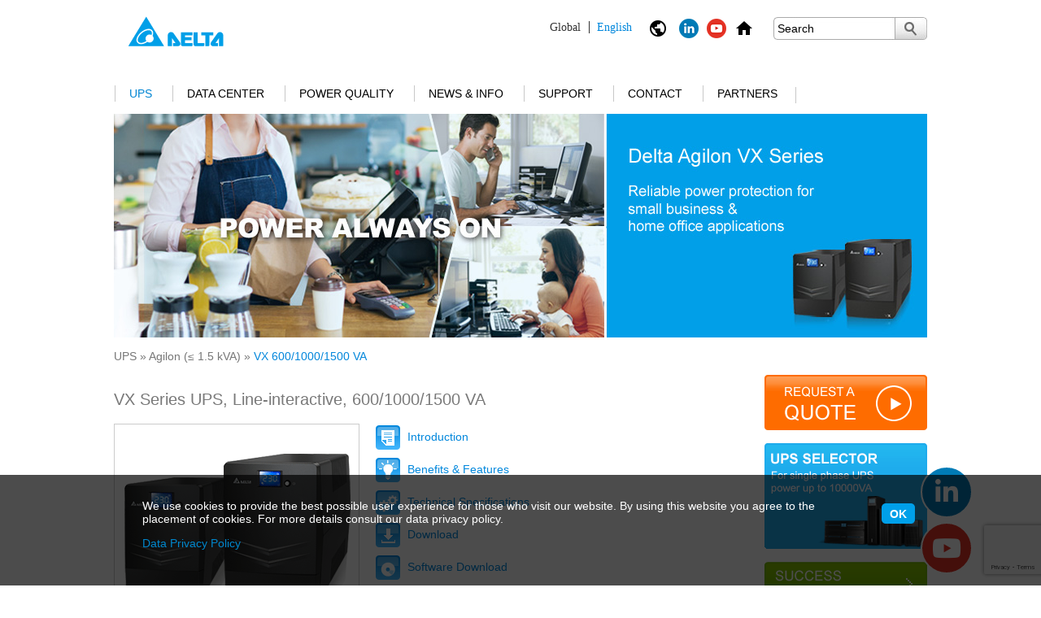

--- FILE ---
content_type: text/html; charset=UTF-8
request_url: https://www.deltapowersolutions.com/en/mcis/600va-1500va-single-phase-ups-vx-series-rear-views.php
body_size: 12859
content:

<!DOCTYPE html>
<html>
    <head>
        <meta charset="utf-8">
        <meta http-equiv="content-type" content="text/html; charset=UTF-8">
        <meta name="msvalidate.01" content="2A2E14CA1909BC80E79578772BC3A45A" />
        <meta http-equiv="content-language" content="ENG" />


        
            <meta name="description" content="" />
            

        
            <meta name="keywords" content="" />
            

        <meta name="date" content="2026-01-14 09:55:21" />
        <meta http-equiv="cache-control" content="no-cache" />
        <meta http-equiv="pragma" content="no-cache" />
        <meta name="robots" content="index, follow" />
        
        <meta name="viewport" content="width=device-width, initial-scale=1.0">

        <title>
            VX 600/1000/1500 VA 
            - DELTA
        </title>

        <script type="text/javascript" src="https://www.deltapowersolutions.com/js/jquery-1.7.1.min.js"></script>
        <script type="text/javascript" src="https://www.deltapowersolutions.com/js/delta.js"></script>
        <script type="text/javascript" src="https://www.deltapowersolutions.com/js/swfobject.js"></script>
        <script type="text/javascript" src="https://www.deltapowersolutions.com/js/jquery.colorbox.js"></script>
        <script type="text/javascript" src="https://www.deltapowersolutions.com/js/js.cookie.js"></script>
        
        <script type="text/javascript" src="https://www.deltapowersolutions.com/js/rwd.js"></script>
        
        <link rel="stylesheet" href="https://www.deltapowersolutions.com/css/delta_base.css" media="screen, projection" />
        <link rel="stylesheet" href="https://www.deltapowersolutions.com/css/delta_fonts.css" media="screen, projection" />
        
        <link rel="stylesheet" href="https://www.deltapowersolutions.com/css/delta_content.css" media="screen, projection" />
        <link rel="stylesheet" href="https://www.deltapowersolutions.com/css/delta_navigation.css" media="screen, projection" />        
        <link rel="stylesheet" href="https://www.deltapowersolutions.com/css/colorbox.css" />
        
        <link rel="stylesheet" href="https://www.deltapowersolutions.com/css/liquid.css" />
        <link rel="stylesheet" href="https://www.deltapowersolutions.com/css/fontawesome.css" />
        

        <link rel="alternate" href="https://www.deltapowersolutions.com/en/mcis/600va-1500va-single-phase-ups-vx-series-rear-views.php" hreflang="x-default" />
        <link rel="alternate" href="https://www.deltapowersolutions.com/en/mcis/600va-1500va-single-phase-ups-vx-series-rear-views.php" hreflang="en" />
        
        
        <link rel="alternate" href="https://www.deltapowersolutions.com/de-de/mcis/600va-1500va-single-phase-ups-vx-series-rear-views.php" hreflang="de" />
        <link rel="alternate" href="https://www.deltapowersolutions.com/de-de/mcis/600va-1500va-single-phase-ups-vx-series-rear-views.php" hreflang="de-de" />
        
        
        
        
        <link rel="alternate" href="https://www.deltapowersolutions.com/pt-br/mcis/600va-1500va-single-phase-ups-vx-series-rear-views.php" hreflang="pt" />
        <link rel="alternate" href="https://www.deltapowersolutions.com/es-co/mcis/600va-1500va-single-phase-ups-vx-series-rear-views.php" hreflang="es" />



        
    
        <!--[if IE 7]>
        <link rel="stylesheet" href="/css/delta_ie7.css" media="screen,projection" />
        <![endif]-->
        


        



<!-- Add Favicons 2014-0730-->
<link rel="shortcut icon" type="image/x-icon" href="/favicon.ico">

<!-- Facebook Pixel Code Russia 20180328 -->
<script>
  !function(f,b,e,v,n,t,s)
  {if(f.fbq)return;n=f.fbq=function(){n.callMethod?
  n.callMethod.apply(n,arguments):n.queue.push(arguments)};
  if(!f._fbq)f._fbq=n;n.push=n;n.loaded=!0;n.version='2.0';
  n.queue=[];t=b.createElement(e);t.async=!0;
  t.src=v;s=b.getElementsByTagName(e)[0];
  s.parentNode.insertBefore(t,s)}(window, document,'script',
  'https://connect.facebook.net/en_US/fbevents.js');
  fbq('init', '370157156797772');
  fbq('track', 'PageView');
</script>
<noscript><img height="1" width="1" style="display:none"
  src="https://www.facebook.com/tr?id=370157156797772&ev=PageView&noscript=1"
/></noscript>
<!-- End Facebook Pixel Code -->

      
        <!-- Google ReCaptcha - Integration -->
        <script src='https://www.google.com/recaptcha/api.js'></script>

<!-- Google Tag Manager -->
<noscript><iframe src="https://www.googletagmanager.com/ns.html?id=GTM-4CVM"
height="0" width="0" style="display:none;visibility:hidden"></iframe></noscript>
<script>(function(w,d,s,l,i){w[l]=w[l]||[];w[l].push({'gtm.start':
new Date().getTime(),event:'gtm.js'});var f=d.getElementsByTagName(s)[0],
j=d.createElement(s),dl=l!='dataLayer'?'&l='+l:'';j.async=true;j.src=
'//www.googletagmanager.com/gtm.js?id='+i+dl;f.parentNode.insertBefore(j,f);
})(window,document,'script','dataLayer','GTM-4CVM');</script>
<!-- End Google Tag Manager -->

<!-- Google Analytics 2018-0808 -->
<script async src="https://www.googletagmanager.com/gtag/js?id=UA-17202391-1"></script>
<script>
  window.dataLayer = window.dataLayer || [];
  function gtag(){dataLayer.push(arguments);}
  gtag('js', new Date());

  gtag('config', 'UA-17202391-1');
</script>
<!-- Google Analytics 2018-0808 -->


    <style>
.no-responsive {
width: auto !important;
}

.no-responsive {
width: auto !important;
}

.no-responsive {
width: auto !important;
}
</style></head>
    
    <body>


    
    
    <div id="mainwrapper">
    
        <div id="headerwrapper">
        
            <div id="header" class="clearfix">
                <a href="/en/index.php"><img src="/media/images/delta-logo.gif" class="logo" /></a>
                <div class="logo-text">
                 
    
                </div>            
    
                <ul class="header-functions">
                    <li>
                        <div class="region-language-current"></div>
                    </li><li>
                        <div class="region-language">
                            <img class="language-icon" src="/media/layout/ic_public_black.png" alt="" title="" />
                            <!--[ change ]-->
                            <ul class="language-list">
                                <li>
                                
<a href="/" rel="current" ><img src="" alt="" title="" /> <span>Global</span> English</a>
<a href="/fr-fr/"  ><img src="" alt="" title="" /> <span>EMEA</span> Fran&ccedil;ais</a>
<a href="/de-de/"  ><img src="" alt="" title="" /> <span>EMEA</span> Deutsch</a>
<a href="/pl-pl/"  ><img src="" alt="" title="" /> <span>EMEA</span> Polski</a>
<a href="/ru-ru/"  ><img src="" alt="" title="" /> <span>CIS</span> Русский</a>
<a href="/pt-br/"  ><img src="" alt="" title="" /> <span>Latin America &amp; EMEA</span> Portugu&ecirc;s</a>
<a href="/es-co/"  ><img src="" alt="" title="" /> <span>Latin America &amp; EMEA</span> Espa&ntilde;ol</a>
<a href="/vietnam/about-us.html"  ><img src="" alt="" title="" /> <span>Vietnam</span> Tiếng Việt</a>
                                </li>
                            </ul>
                        </div>
                    </li>
                    
                    <li>
    <a href="https://www.linkedin.com/showcase/17980255/" target="_blank"><img src="/media/images/icons/icon_linkedin-24x24.png" border="0" width="24" height="24" class="home-icon"></a>
</li><li>
    <a href="https://www.youtube.com/c/DeltaICTSolutions" target="_blank"><img src="/media/images/icons/icon_youtube-24x24.png" border="0" width="24" height="24" class="home-icon"></a>
</li><li>
    <a href="/en/mcis/index.php"><img src="/media/images/icons/ic_home_black.png" alt="UPS&#32;and&#32;Datacenter&#32;index" border="0" width="24" height="24" class="home-icon"></a>
</li>
                    <li class="search-mobile">
                        <img class="search-icon" src="/media/layout/ic_search_black.png" alt="" title="" />
                        <div class="search">
                            <form class="search-form" method="GET" action="search.php">
                                <input type="text" value="" title="Search" default-value="Search" name="keyword" />
                            <button title="Submit Search"> </button>
                            </form>
                        </div>
                    </li>
                    <li class="menu-mobile"><img class="menu-icon" src="/media/layout/ic_menu_black.png" alt="" title="" /></li>
                </ul>
            </div>
    

            <div class="search-mobile-block clearfix">
                <form class="search-form" method="GET" action="search.php">
                    <input type="text" value="" title="Search" default-value="Search" name="keyword" />
                    <button title="Submit Search">
                        <img src="/media/layout/ic_search_black.png" alt="" title="" />
                    </button>
                </form>
            </div>    
    
            
            <div id="navigation">
                <ul class="level1">
                <li class="level1-item">


    <a href="/en/mcis/ups.php" class="active">UPS



    <span class="nav-separator no-nav-separator"> </span>
    <span class="hover-area"> </span>
</a>

    <ul class="hover-content hover-content-left">
        <li>
            <ul class="level2">
                <div>
                



<li>

    <div class="nav-productseries-image">

                                    <a href="/en/mcis/1kva-and-higher-ups-amplon-family.php"><img src="/media/images/navigation/navi-image_Amplon.jpg" /></a>
                                
                            </div>
                            <a href="/en/mcis/1kva-and-higher-ups-amplon-family.php">Amplon (> 1 kVA)</a>
                        
    <ul class="level3">
    

<li>
    
                            <a href="/en/mcis/1kva-3kva-single-phase-ups-mx-series.php">MX 1.1/2/3 kVA </a>
                        
</li>


<li>
    
                            <a href="/en/mcis/1kva-3kva-single-phase-ups-n-gen3-series.php">N Gen3 1/2/3 kVA</a>
                        
</li>


<li>
    
                            <a href="/en/mcis/6kva-10kva-single-phase-ups-n-series.php">N 6/10 kVA</a>
                        
</li>


<li>
    
                            <a href="/en/mcis/1kva-3kva-single-phase-ups-rt-gen3-series.php">RT Gen3 1/2/3 kVA</a>
                        
</li>


<li>
    
                            <a href="/en/mcis/1kva-3kva-single-phase-ups-rt-pro-series.php">RT Pro 1/2/3 kVA</a>
                        
</li>


<li>
    
                            <a href="/en/mcis/1kva-3kva-single-phase-ups-rt-series.php">RT 1/2/3 kVA </a>
                        
</li>


<li>
    
                            <a href="/en/mcis/5kva-20kva-ups-rt-series.php">RT 5/6/8/10 kVA</a>
                        
</li>


<li>
    
                            <a href="/en/mcis/10kva-20kva-three-phase-ups-rt-series.php">RT 10/15/20 kVA (3P)</a>
                        
</li>

    </ul>
    
</li>




<li>

    <div class="nav-productseries-image">

                                    <a href="/en/mcis/15kva-and-higher-ups-ultron-family.php"><img src="/media/images/navigation/navi-image_Ultron_Y25.jpg" /></a>
                                
                            </div>
                            <a href="/en/mcis/15kva-and-higher-ups-ultron-family.php">Ultron (> 20 kVA)</a>
                        
    <ul class="level3">
    

<li>
    
                            <a href="/en/mcis/300kva-2100kva-three-phase-ups-dpm-gen2-series.php">DPM Gen2 300-2100 kVA (480V)</a>
                        
</li>


<li>
    
                            <a href="/en/mcis/250kva-1750kva-three-phase-ups-dpm-gen2-series.php">DPM Gen2 250-1750 kVA (400V)</a>
                        
</li>


<li>
    
                            <a href="/en/mcis/250kva-1250kva-three-phase-ups-dpm-series.php">DPM 250-1250 kVA (480V)</a>
                        
</li>


<li>
    
                            <a href="/en/mcis/500kva-1200kva-three-phase-ups-dps-series.php">DPS 300-1200 kVA</a>
                        
</li>


<li>
    
                            <a href="/en/mcis/20kva-40kva-ups-hph-series-gen2.php">HPH Gen2 20-40 kVA</a>
                        
</li>


<li>
    
                            <a href="/en/mcis/20kw-120kw-ups-hph-series.php">HPH 60-120 kVA</a>
                        
</li>


<li>
    
                            <a href="/en/mcis/160kva-200kva-ups-hph-series.php">HPH 160/200 kVA</a>
                        
</li>


<li>
    
                            <a href="/en/mcis/20kva-200kva-ups-ipt-series.php">IPT 20-200 kVA</a>
                        
</li>


<li>
    
                            <a href="/en/mcis/20kva-500kva-ups-nt-series.php">NT 20-500 kVA</a>
                        
</li>

    </ul>
    
</li>




<li>

    <div class="nav-productseries-image">

                                    <a href="/en/mcis/20kva-and-higher-modular-ups-modulon-family.php"><img src="/media/images/navigation/navi-image_Modulon.jpg" /></a>
                                
                            </div>
                            <a href="/en/mcis/20kva-and-higher-modular-ups-modulon-family.php">Modulon (Modular UPS)</a>
                        
    <ul class="level3">
    

<li>
    
                            <a href="/en/mcis/15kva-105kva-three-phase-ups-dph-series.php">DPH 15- 60/105 kVA (208V)</a>
                        
</li>


<li>
    
                            <a href="/en/mcis/20kva-120kva-three-phase-ups-dph-series.php">DPH 20- 80/120 kVA</a>
                        
</li>


<li>
    
                            <a href="/en/mcis/20kva-200kva-three-phase-ups-dph-series.php">DPH 20-80/ 50-200 kVA (FR)</a>
                        
</li>


<li>
    
                            <a href="/en/mcis/50kw-600kw-three-phase-ups-dph-series.php">DPH 50- 300/500/600 kVA</a>
                        
</li>

    </ul>
    
</li>




<li>

    <div class="nav-productseries-image">

                                    <a href="/en/mcis/1kva-ups-agilon-family.php"><img src="/media/images/navigation/navi-image_Agilon.jpg" /></a>
                                
                            </div>
                            <a href="/en/mcis/1kva-ups-agilon-family.php">Agilon (≤ 1.5 kVA)</a>
                        
    <ul class="level3">
    

<li>
    
                            <a href="/en/mcis/600va-1500va-single-phase-ups-vx-series.php">VX 600/1000/1500 VA</a>
                        
</li>

    </ul>
    
</li>




<li>

    <div class="nav-productseries-image">

                                    <a href="/en/mcis/ups-battery-system.php"><img src="/media/images/navigation/120x115_navi-image_battery-system.jpg" /></a>
                                
                            </div>
                            <a href="/en/mcis/ups-battery-system.php">Battery System</a>
                        
    <ul class="level3">
    

<li>
    
                            <a href="/en/mcis/lbm-series-ups-battery-system.php">LBM Series</a>
                        
</li>


<li>
    
                            <a href="/en/mcis/lzm-series-ups-battery-system.php">LZM Series</a>
                        
</li>


<li>
    
                            <a href="/en/mcis/ubh-gen3-series-ups-battery-system.php">UBH Gen3 Series</a>
                        
</li>


<li>
    
                            <a href="/en/mcis/uzr-gen3-series-ups-battery-system.php">UZR Gen3 Series</a>
                        
</li>

    </ul>
    
</li>

    </div>
    <div class="clearfix"></div>
    <div>
    



<li>

    <div class="nav-productseries-image">

                                    <a href="/en/mcis/ups-connectivity.php"><img src="/media/images/navigation/120x115_navigation_connectivity.jpg" /></a>
                                
                            </div>
                            <a href="/en/mcis/ups-connectivity.php">Connectivity</a>
                        
    <ul class="level3">
    

<li>
    
                            <a href="/en/mcis/g3-snmp-ipv6-card.php">SNMP IPv6 Card</a>
                        
</li>


<li>
    
                            <a href="/en/mcis/programmable-relay-i-o-card.php">Relay I/O Card</a>
                        
</li>


<li>
    
                            <a href="/en/mcis/modbus-card.php">Modbus Card</a>
                        
</li>


<li>
    
                            <a href="/en/mcis/mini-snmp-ipv6-card.php">Mini SNMP IPv6 Card</a>
                        
</li>


<li>
    
                            <a href="/en/mcis/mini-relay-i-o-card.php">Mini Relay I/O Card</a>
                        
</li>


<li>
    
                            <a href="/en/mcis/mini-modbus-card.php">Mini Modbus Card</a>
                        
</li>


<li>
    
                            <a href="/en/mcis/mini-usb-card.php">Mini USB Card</a>
                        
</li>


<li>
    
                            <a href="/en/mcis/mini-dry-contact-card.php">Mini Dry Contact Card</a>
                        
</li>


<li>
    
                            <a href="/en/mcis/enviroprobe.php">EnviroProbe</a>
                        
</li>

    </ul>
    
</li>




<li>

    <div class="nav-productseries-image">

                                    <a href="/en/mcis/ups-software.php"><img src="/media/images/navigation/120x115_navi-image_ups_software.jpg" /></a>
                                
                            </div>
                            <a href="/en/mcis/ups-software.php">Software</a>
                        
    <ul class="level3">
    

<li>
    
                            <a href="/en/mcis/ups-software-infrasuite-device-master.php">InfraSuite Device Master</a>
                        
</li>


<li>
    
                            <a href="/en/mcis/upsentry.php">UPSentry</a>
                        
</li>


<li>
    
                            <a href="/en/mcis/shutdown-agent.php">ShutdownAgent</a>
                        
</li>

    </ul>
    
</li>




                </div>
            </ul>
        </li>
    </ul>


</li>

<li class="level1-item">

                            <a href="/en/mcis/data-center.php">Data Center
                        
    <span class="nav-separator no-nav-separator"> </span>
    <span class="hover-area"> </span>
</a>

    <ul class="hover-content hover-content-left">
        <li>
            <ul class="level2">
                <div>
                



<li>

    <div class="nav-productseries-image">

                                    <a href="/en/mcis/data-center-solutions.php"><img src="/media/images/navigation/120x115_navi-image_datacenter-2.jpg" /></a>
                                
                            </div>
                            <a href="/en/mcis/data-center-solutions.php">Solutions</a>
                        
    <ul class="level3">
    

<li>
    
                            <a href="/en/mcis/data-center-solutions-micro-datacenter.php">Micro Data Center</a>
                        
</li>


<li>
    
                            <a href="/en/mcis/data-center-solutions-modular-datacenter.php">POD</a>
                        
</li>


<li>
    
                            <a href="/en/mcis/data-center-solutions-containerized-datacenter.php">Containerized Data Center</a>
                        
</li>


<li>
    
                            <a href="/en/mcis/data-center-solutions-power-container.php">Power Train Unit</a>
                        
</li>

    </ul>
    
</li>




<li>

    <div class="nav-productseries-image">

                                    <a href="/en/mcis/data-center-power-system.php"><img src="/media/images/navigation/120x115_navi-image_dc_power-system.jpg" /></a>
                                
                            </div>
                            <a href="/en/mcis/data-center-power-system.php">Power Management</a>
                        
    <ul class="level3">
    

<li>
    
                            <a href="/en/mcis/busway-system.php">Busway System</a>
                        
    <ul class="level3">
    
    </ul>
    
</li>


<li>
    
                            <a href="/en/mcis/data-center-power-distribution-cabinet.php">Power Distribution Unit</a>
                        
</li>


<li>
    
                            <a href="/en/mcis/data-center-static-tansfer-switch.php">Static Transfer Switch</a>
                        
    <ul class="level3">
    
    </ul>
    
</li>


<li>
    
                            <a href="/en/mcis/data-center-rack-power-distribution-unit.php">Rack Power Distribution Unit (rPDU)</a>
                        
    <ul class="level3">
    
    </ul>
    
</li>


<li>
    
                            <a href="/en/mcis/data-center-static-transfer-switch-series.php">Rack-Mount Static Transfer Switch</a>
                        
</li>


<li>
    
                            <a href="/en/mcis/data-center-rack-mount-remote-power-panel.php">Rack-Mount Remote Power Panel (rRPP)</a>
                        
    <ul class="level3">
    
    </ul>
    
</li>

    </ul>
    
</li>




<li>

    <div class="nav-productseries-image">

                                    <a href="/en/mcis/data-center-precision-cooling.php"><img src="/media/images/navigation/120x115_navi-image_dc_cooling2.jpg" /></a>
                                
                            </div>
                            <a href="/en/mcis/data-center-precision-cooling.php">Cooling</a>
                        
    <ul class="level3">
    

<li>
    
                            <a href="/en/mcis/data-center-liquid-cooling.php">Liquid Cooling</a>
                        
    <ul class="level3">
    
    </ul>
    
</li>


<li>
    
                            <a href="/en/mcis/data-center-air-cooling.php">Air Cooling</a>
                        
    <ul class="level3">
    
    </ul>
    
</li>

    </ul>
    
</li>




<li>

    <div class="nav-productseries-image">

                                    <a href="/en/mcis/data-center-rack-and-accessories.php"><img src="/media/images/navigation/120x115_navi-image_dc_rack-and-accessory_rdax_115x115.jpg" /></a>
                                
                            </div>
                            <a href="/en/mcis/data-center-rack-and-accessories.php">Rack & Accessories</a>
                        
    <ul class="level3">
    

<li>
    
                            <a href="/en/mcis/data-center-modular-server-rack.php">Modular Rack</a>
                        
</li>


<li>
    
                            <a href="/en/mcis/data-center-rack-accessories.php">Rack Accessories</a>
                        
</li>

    </ul>
    
</li>

    </div>
    <div class="clearfix"></div>
    <div>
    



<li>

    <div class="nav-productseries-image">

                                    <a href="/en/mcis/data-center-environment-management-system.php"><img src="/media/images/navigation/120x115_navi-image_dc_DCIM_rdax_115x115.jpg" /></a>
                                
                            </div>
                            <a href="/en/mcis/data-center-environment-management-system.php">Management System</a>
                        
    <ul class="level3">
    

<li>
    
                            <a href="/en/mcis/data-center-infrasuite-manager.php">InfraSuite Manager (DCIM)</a>
                        
</li>


<li>
    
                            <a href="/en/mcis/data-center-infrasuite-device-master.php">InfraSuite Device Master</a>
                        
</li>


<li>
    
                            <a href="/en/mcis/data-center-envirostation.php">EnviroStation</a>
                        
</li>


<li>
    
                            <a href="/en/mcis/data-center-enviroprobe.php">EnviroProbe</a>
                        
</li>

    </ul>
    
</li>




                </div>
            </ul>
        </li>
    </ul>

</li>


<li class="level1-item">

                            <a href="/en/mcis/power-quality-compensator.php">Power Quality
                        
    <span class="nav-separator no-nav-separator"> </span>
    <span class="hover-area"> </span>
</a>

    <ul class="hover-content hover-content-left">
        <li>
            <ul class="level2">
                <div>
                



<li>

    <div class="nav-productseries-image">

                                    <a href="/en/mcis/pqc-active-power-filter.php"><img src="/media/images/navigation/120x115_navi-image_pqc_APF-v2023.jpg" /></a>
                                
                            </div>
                            <a href="/en/mcis/pqc-active-power-filter.php">Active  Power Filter (APF)</a>
                        
</li>




<li>

    <div class="nav-productseries-image">

                                    <a href="/en/mcis/pqc-static-var-generator.php"><img src="/media/images/navigation/120x115_navi-image_pqc_SVG-v2023.jpg" /></a>
                                
                            </div>
                            <a href="/en/mcis/pqc-static-var-generator.php">Static Var Generator (SVG)</a>
                        
</li>

                </div>
            </ul>
        </li>
    </ul>

</li>


<li class="level1-item">

                            <a href="/en/mcis/success-stories.php">News & Info
                        
    <span class="nav-separator no-nav-separator"> </span>
    <span class="hover-area"> </span>
</a>

    <ul class="hover-content hover-content-left">
        <li>
            <ul class="level2">
                <div>
                



<li>

    <div class="nav-productseries-image">

                                    <a href="/en/mcis/news-2025.php"><img src="/media/images/navigation/120x115_navi-image_news.jpg" /></a>
                                
                            </div>
                            <a href="/en/mcis/news-2025.php">News</a>
                        
    <ul class="level3">
    

<li>
    
                            <a href="/en/mcis/news-2025.php">2025</a>
                        
</li>


<li>
    
                            <a href="/en/mcis/news-2024.php">2024</a>
                        
</li>


<li>
    
                            <a href="/en/mcis/news-2023.php">2023</a>
                        
</li>


<li>
    
                            <a href="/en/mcis/news-2019.php">Archive</a>
                        
    <ul class="level3">
    
    </ul>
    
</li>

    </ul>
    
</li>




<li>

    <div class="nav-productseries-image">

                                    <a href="/en/mcis/success-stories.php"><img src="/media/images/navigation/120x115_navi-image_success.jpg" /></a>
                                
                            </div>
                            <a href="/en/mcis/success-stories.php">Success Stories</a>
                        
    <ul class="level3">
    

<li>
    
                            <a href="/en/mcis/success-stories-manufacturing.php">Manufacturing</a>
                        
</li>


<li>
    
                            <a href="/en/mcis/success-stories-infrastructure.php">Infrastructure</a>
                        
</li>


<li>
    
                            <a href="/en/mcis/success-stories-financial-services.php">Financial Services</a>
                        
</li>


<li>
    
                            <a href="/en/mcis/success-stories-education.php">Education</a>
                        
</li>


<li>
    
                            <a href="/en/mcis/success-stories-computing-services.php">Computing Services</a>
                        
</li>


<li>
    
                            <a href="/en/mcis/success-stories-transportation.php">Transportation</a>
                        
</li>


<li>
    
                            <a href="/en/mcis/success-stories-government-and-public-sectors.php">Government and Public Sectors</a>
                        
</li>


<li>
    
                            <a href="/en/mcis/success-stories-retail.php">Retail</a>
                        
</li>


<li>
    
                            <a href="/en/mcis/success-stories-healthcare.php">Healthcare</a>
                        
</li>

    </ul>
    
</li>




<li>

    <div class="nav-productseries-image">

                                    <a href="/en/mcis/product-brand-video.php"><img src="/media/images/navigation/120x115_navi-image_video.jpg" /></a>
                                
                            </div>
                            <a href="/en/mcis/product-brand-video.php">Video</a>
                        
    <ul class="level3">
    

<li>
    
                            <a href="/en/mcis/product-brand-video.php">Brand Video</a>
                        
</li>


<li>
    
                            <a href="/en/mcis/data-center-videos.php">Data Center Video</a>
                        
</li>


<li>
    
                            <a href="/en/mcis/ups-videos.php">UPS Video</a>
                        
</li>


<li>
    
                            <a href="/en/mcis/cooling-videos.php">Cooling Video</a>
                        
</li>


<li>
    
                            <a href="/en/mcis/pqc-video.php">PQC Video</a>
                        
</li>


<li>
    
                            <a href="/en/mcis/success-story-video.php">Success Story Video</a>
                        
</li>

    </ul>
    
</li>




<li>

    <div class="nav-productseries-image">

                                    <a href="/en/mcis/white-paper.php"><img src="/media/images/navigation/120x115_navi-image_white-paper.jpg" /></a>
                                
                            </div>
                            <a href="/en/mcis/white-paper.php">Technical Article</a>
                        
</li>




                </div>
            </ul>
        </li>
    </ul>

</li>


<li class="level1-item">

                            <a href="/en/mcis/service.php">Support
                        
    <span class="nav-separator no-nav-separator"> </span>
    <span class="hover-area"> </span>
</a>

    <ul class="hover-content hover-content-left">
        <li>
            <ul class="level2">
                <div>
                



<li>

    <div class="nav-productseries-image">

                                    <a href="/en/mcis/service.php"><img src="/media/images/navigation/120x115_navi-image_service.jpg" /></a>
                                
                            </div>
                            <a href="/en/mcis/service.php">Service</a>
                        
    <ul class="level3">
    

<li>
    
                    <a href="https://www.delta-emea.com/en-GB/landing/Soest-Customer-Experience-Center" target="_blank">Experience Center (EMEA)</a>
                
</li>

    </ul>
    
</li>




<li>

    <div class="nav-productseries-image">

                                    <a href="/en/mcis/download-leaflet.php"><img src="/media/images/navigation/120x115_navi-image_download.jpg" /></a>
                                
                            </div>
                            <a href="/en/mcis/download-leaflet.php">Download</a>
                        
    <ul class="level3">
    

<li>
    
                            <a href="/en/mcis/download-leaflet.php">Leaflet</a>
                        
</li>


<li>
    
                            <a href="/en/mcis/download-brochure.php">Brochure</a>
                        
</li>


<li>
    
                            <a href="/en/mcis/download-user-manual.php">User Manual</a>
                        
</li>

    </ul>
    
</li>




<li>

    <div class="nav-productseries-image">

                                    <a href="/en/mcis/tools.php"><img src="/media/images/navigation/120x115_navi-image_tools.jpg" /></a>
                                
                            </div>
                            <a href="/en/mcis/tools.php">Tools</a>
                        
    <ul class="level3">
    

<li>
    
                    <a href="http://www.deltapowersolutions.com/ups-selector/en.html" target="_blank">Single Phase UPS Selector</a>
                
</li>


<li>
    
                            <a href="/en/mcis/tools-estimated-power-rating-server.php">Estimated Power Rating</a>
                        
    <ul class="level3">
    
    </ul>
    
</li>


<li>
    
                    <a href="https://www.deltaww.com/en-US/rPDU_Selector" target="_blank">rPDU Selector</a>
                
</li>

    </ul>
    
</li>




<li>

    <div class="nav-productseries-image">

                                    <a href="/en/mcis/faq-ups.php"><img src="/media/images/navigation/120x115_navi-image_faq.jpg" /></a>
                                
                            </div>
                            <a href="/en/mcis/faq-ups.php">FAQ</a>
                        
    <ul class="level3">
    

<li>
    
                            <a href="/en/mcis/faq-ups.php">UPS Q&A</a>
                        
</li>

    </ul>
    
</li>

                </div>
            </ul>
        </li>
    </ul>

</li>


<li class="level1-item">

                            <a href="/en/mcis/sales-contact.php">Contact
                        
    <span class="nav-separator no-nav-separator"> </span>
    <span class="hover-area"> </span>
</a>

    <ul class="hover-content hover-content-left">
        <li>
            <ul class="level2">
                <div>
                



<li>

    <div class="nav-productseries-image">

                                    <a href="/en/mcis/sales-contact.php"><img src="/media/images/navigation/120x115_navi-image_locate-us.jpg" /></a>
                                
                            </div>
                            <a href="/en/mcis/sales-contact.php">Find Us</a>
                        
    <ul class="level3">
    

<li>
    
                            <a href="/en/mcis/sales-contact.php">Sales Contact</a>
                        
    <ul class="level3">
    
    </ul>
    
</li>

    </ul>
    
</li>




<li>

    <div class="nav-productseries-image">

                                    <a href="/en/mcis/feedback-and-enquiries.php"><img src="/media/images/navigation/120x115_navi-image_mail-us.jpg" /></a>
                                
                            </div>
                            <a href="/en/mcis/feedback-and-enquiries.php">Email Us</a>
                        
    <ul class="level3">
    

<li>
    
                            <a href="/en/mcis/request-a-quote.php">Request A Quote</a>
                        
</li>


<li>
    
                            <a href="/en/mcis/feedback-and-enquiries.php">Feedback & Enquiries</a>
                        
</li>

    </ul>
    
</li>

                </div>
            </ul>
        </li>
    </ul>

</li>


<li class="level1-item">

                            <a href="/en/mcis/our-partners-apac.php">Partners
                        
    <span class="nav-separator no-nav-separator"> </span>
    <span class="hover-area"> </span>
</a>

    <ul class="hover-content hover-content-left">
        <li>
            <ul class="level2">
                <div>
                



<li>

    <div class="nav-productseries-image">

                                    <a href="/en/mcis/delta-mcis-partner-program.php"><img src="/media/images/navigation/120x115_navi-image_partner.jpg" /></a>
                                
                            </div>
                            <a href="/en/mcis/delta-mcis-partner-program.php">Partner Program</a>
                        
    <ul class="level3">
    

<li>
    
                            <a href="/en/mcis/partner-program-abp.php">Authorized Business Partner (ABP)</a>
                        
</li>


<li>
    
                            <a href="/en/mcis/partner-program-asp.php">Authorized Service Provider (ASP)</a>
                        
    <ul class="level3">
    
    </ul>
    
</li>

    </ul>
    
</li>




<li>

    <div class="nav-productseries-image">

                                    <a href="/en/mcis/join-now-and-log-in.php"><img src="/media/images/navigation/120x115_navi-image_join-now.jpg" /></a>
                                
                            </div>
                            <a href="/en/mcis/join-now-and-log-in.php">Join now</a>
                        
</li>




<li>

    <div class="nav-productseries-image">

                            <a href="https://partner.deltaww.com/Account/Login" target="_blank"><img src="/media/images/navigation/120x115_navi-image_login.jpg" /></a>
                        
                    </div>
                    <a href="https://partner.deltaww.com/Account/Login" target="_blank">Login</a>
                
</li>




<li>

    <div class="nav-productseries-image">

                                    <a href="/en/mcis/our-partners-apac.php"><img src="/media/images/navigation/120x115_navi-image_locate-us.jpg" /></a>
                                
                            </div>
                            <a href="/en/mcis/our-partners-apac.php">Our Partners</a>
                        
    <ul class="level3">
    

<li>
    
                            <a href="/en/mcis/our-partners-apac.php">APAC</a>
                        
</li>


<li>
    
                            <a href="/en/mcis/our-partners-emea.php">EMEA</a>
                        
</li>


<li>
    
                            <a href="/en/mcis/our-partners-cis.php">CIS</a>
                        
</li>


<li>
    
                            <a href="/en/mcis/our-partner-north-america.php">North America</a>
                        
</li>


<li>
    
                            <a href="/en/mcis/our-partners-south-america.php">Latin America</a>
                        
</li>

    </ul>
    
</li>

                </div>
            </ul>
        </li>
    </ul>

</li>

                    <li class="level1-item-last">
                        <span class="nav-separator"> </span>
                    </li>
                </ul>
            </div>
        
        </div>
    
        <div id="contentwrapper">
            
            <div id="content">
            
                    
                <div id="leftArea">
                
                    <div id="leftNavigation" class="bg-box-lr">
    <div class="bg-box-lr-top"></div>

        <h5>
            UPS
        </h5>

        
        <ul>
            
<li>
    
                            <a href="/en/mcis/1kva-and-higher-ups-amplon-family.php">Amplon (> 1 kVA)</a>
                        
</li>

<li>
    
                            <a href="/en/mcis/15kva-and-higher-ups-ultron-family.php">Ultron (> 20 kVA)</a>
                        
</li>

<li>
    
                            <a href="/en/mcis/20kva-and-higher-modular-ups-modulon-family.php">Modulon (Modular UPS)</a>
                        
</li>
<li>

                                    <a href="/en/mcis/1kva-ups-agilon-family.php">Agilon (≤ 1.5 kVA)</a>
                                
            <ul>
                <li>

                                    <a href="/en/mcis/600va-1500va-single-phase-ups-vx-series.php" class="active">VX 600/1000/1500 VA</a>
                                
</li>
            </ul>
        
</li>
<li>
    
                            <a href="/en/mcis/ups-battery-system.php">Battery System</a>
                        
</li>

<li>
    
                            <a href="/en/mcis/ups-connectivity.php">Connectivity</a>
                        
</li>

<li>
    
                            <a href="/en/mcis/ups-software.php">Software</a>
                        
</li>

        </ul>
        

    <div class="bg-box-lr-bottom"></div>
</div>
                    
                    <div class="left-content-area">
                    
                    
                    <div id="productselector" class="bg-box-lr grey-arial-12-797979">
    <script type="text/javascript">
    $(document).ready(function() {
        selPSLine();
        red2Product();
    });
    </script>

    <h4 class="box-lr-top-head white-verdana-12">PRODUCT LIST</h4>

    <div class="productselector-box-content">
    

    <div><select name="productlines" class="ps-productlines"><option>Select Productline</option><option value="UPS">UPS</option>
<option value="Datacenter">Datacenter</option>
<option value="TPS">TPS</option>
</select></div>        <div>
        <select name="products" class="ps-productlist">
    <option value="" line="UPS">Select Product Family</option>
<option value="http://www.deltapowersolutions.com/en/mcis/1kva-ups-agilon-family.php" line="UPS">Agilon Family (< 1kVA)</option>
<option value="http://www.deltapowersolutions.com/en/mcis/1kva-and-higher-ups-amplon-family.php" line="UPS">Amplon Family (1-10kVA)</option>
<option value="http://www.deltapowersolutions.com/en/mcis/15kva-and-higher-ups-ultron-family.php" line="UPS">Ultron Family (> 10kVA)</option>
<option value="http://www.deltapowersolutions.com/en/mcis/20kva-and-higher-modular-ups-modulon-family.php" line="UPS">Modulon Family (Modular UPS)</option>
<option value="" line="Datacenter">Select Product Module</option>
<option value="http://www.deltapowersolutions.com/en/mcis/data-center-power-system.php" line="Datacenter">Power Management</option>
<option value="http://www.deltapowersolutions.com/en/mcis/data-center-precision-cooling.php" line="Datacenter">Precision Cooling</option>
<option value="http://www.deltapowersolutions.com/en/mcis/data-center-rack-and-accessories.php" line="Datacenter">Rack & Accessories</option>
<option value="http://www.deltapowersolutions.com/en/mcis/data-center-environment-management-system.php" line="Datacenter">Environment Management System</option>
<option value="" line="TPS">Select Product Module</option>
<option value="http://www.deltapowersolutions.com/en/tps/ind-dc-and-ac-power-systems.php" line="TPS">InD - DC & AC Power Systems</option>
<option value="http://www.deltapowersolutions.com/en/tps/outd-outdoor-power-systems.php" line="TPS">OutD - Outdoor Power Systems</option>
<option value="http://www.deltapowersolutions.com/en/tps/renewable-hybrid.php" line="TPS">Renewable Hybrid</option>
<option value="http://www.deltapowersolutions.com/en/tps/rectifiers.php" line="TPS">Rectifiers</option>
<option value="http://www.deltapowersolutions.com/en/tps/converters.php" line="TPS">Converters</option>
<option value="http://www.deltapowersolutions.com/en/tps/chargers.php" line="TPS">Chargers</option>
<option value="http://www.deltapowersolutions.com/en/tps/inverters.php" line="TPS">Inverters</option>
<option value="http://www.deltapowersolutions.com/en/tps/controllers.php" line="TPS">Controllers</option>


        </select>
        </div>
    </div>

    <div class="bg-box-lr-bottom"></div>

</div><div class="banner">
    


    
<a  href="/en/mcis/ups.php" target="_self"><img src="/media/Banner/banner-200x53_product-line-ups.gif" alt="Delta UPS solutions" title="" /></a><!-- /en/mcis/ups.php -->




</div><div class="banner">
    


    
<a  href="/en/mcis/data-center.php" target="_self"><img src="/media/Banner/banner-200x53_product-line-datacenter.gif" alt="Delta Datacenter solutions" title="" /></a><!-- /en/mcis/data-center.php -->




</div><div class="banner">
    


    
<a  href="/en/tps/index.php" target="_self"><img src="/media/Banner/banner-200x53_product-line-tps.gif" alt="Delta Telecom Power Solutions" title="Delta Telecom Power Solutions" /></a><!-- /en/tps/index.php -->




</div>
                    </div>
                </div>
                <div id="floatwrapper">
                    
                    <div id="bannerArea">
                        
<li id="cfb5991" class="banner785">
    <img src="/media/images/banner/banner-inside_UPS-VX_en.jpg" title="" alt="Delta VX series UPS, 600/1000/1500VA" />
</li>
                    </div>
                
                    <div id="breadcrumbArea">
                        
                <a href="/en/mcis/ups.php" title="Delta UPS - Industry-leading energy efficiency">UPS</a> &raquo; 
                <a href="/en/mcis/1kva-ups-agilon-family.php" title="">Agilon (&#8804; 1.5 kVA)</a> &raquo; <span class="bcurrent" title="">VX 600/1000/1500 VA</span>
            
            
                    </div>                
                    <div id="contentArea">

                        <div class="sharingtool-top" style="margin:0 0 20px 0">
                        
                           
                            
                        </div>

                        
                        <div id="productdetails">
    

    <h1 class="grey-arial-16-797979-L16">VX Series UPS, Line-interactive, 600/1000/1500 VA</h1>
    <div class="product-head">
        <div class="product-image"><img src="/media/download/Agilon-VX-series-UPS-600-1500va.gif.gif" alt="Delta UPS VX Series, Line-interactive, 600/1000/1500VA" title="Delta UPS VX Series, Line-interactive, 600/1000/1500VA" /></div>
        <ul class="product-nav">
            
            
            <li><a href="/en/mcis/600va-1500va-single-phase-ups-vx-series-introduction.php" class="blue-arial-14"><img src="/media/images/icons/icon_product_introduction_blue.gif" active="/media/images/icons/icon_product_introduction_grey.gif" alt="Delta UPS - VX Series, Line-interactive, 600/1000/1500VA - Introduction" title="Delta UPS - VX Series, Line-interactive, 600/1000/1500VA - Introduction" id="5964" /> Introduction</a></li>
            
            <li><a href="/en/mcis/600va-1500va-single-phase-ups-vx-series-features.php" class="blue-arial-14"><img src="/media/images/icons/icon_product_feature_blue.gif" active="/media/images/icons/icon_product_feature_grey.gif" alt="Delta UPS - VX Series, Line-interactive, 600/1000/1500VA - Feature" title="Delta UPS - VX Series, Line-interactive, 600/1000/1500VA - Feature" id="5963" /> Benefits &amp; Features</a></li>
            
            <li><a href="/en/mcis/600va-1500va-single-phase-ups-vx-series-specifications.php" class="blue-arial-14"><img src="/media/images/icons/icon_product_specification_blue.gif" active="/media/images/icons/icon_product_specification_grey.gif" alt="VX Series, Line-interactive, 600/1000/1500VA - Technical Specifications" title="Delta UPS - VX Series, Line-interactive, 600/1000/1500VA - Technical Specifications" id="5962" /> Technical Specifications</a></li>
            
            <li><a href="/en/mcis/600va-1500va-single-phase-ups-vx-series-downloads.php" class="blue-arial-14"><img src="/media/images/icons/icon_product_download_blue.gif" active="/media/images/icons/icon_product_download_grey.gif" alt="Delta UPS - VX Series, Line-interactive, 600/1000/1500VA - Download" title="Delta UPS - VX Series, Line-interactive, 600/1000/1500VA - Download" id="5961" /> Download</a></li>
            
            <li><a href="/en/mcis/600va-1500va-single-phase-ups-vx-series-software-download.php" class="blue-arial-14"><img src="/media/images/icons/icon_product_software_blue.gif" active="/media/images/icons/icon_product_software_grey.gif" alt="Delta UPS - VX Series, Line-interactive, 600/1000/1500VA - Software download" title="Delta UPS - VX Series, Line-interactive, 600/1000/1500VA - Software download" id="5989" /> Software Download</a></li>
            
            <li><a href="/en/mcis/600va-1500va-single-phase-ups-vx-series-rear-views.php" class="blue-arial-14"><img src="/media/images/icons/icon_product_photos_blue.gif" active="/media/images/icons/icon_product_photos_grey.gif" alt="Delta VX Series, Line-interactive, 600/1000/1500VA - Rear Views" title="Delta VX Series, Line-interactive, 600/1000/1500VA - Rear Views" id="8006" /> Rear Views</a></li>
            
        </ul>
        <div class="clearfix"></div>
    </div>
    <script type="text/javascript">$(document).setProductDetailNavActive('8006');</script>
<div class="product-nav-container">
    <h3 class="blue-arial-14">Rear Views</h3>
    
    
<div class="text-image" >

    

    
    
    <div id="vx-rear-top" style="float:left; width:100%">
<div style="background-color:#00a0e9; border-radius:5px; color:#ffffff; float:left; height:30px; line-height:30px; margin-bottom:0px; margin-left:0px; margin-right:10px; margin-top:0px; padding:2px; text-align:center; width:60px"><a href="#vx-rear-emea" style="color: rgb(255, 255, 255);" target="_self"><span style="font-size:1em">EMEA</span></a></div>

<div style="background-color:#00a0e9; border-radius:5px; color:#ffffff; float:left; height:30px; line-height:30px; margin-bottom:0px; margin-left:0px; margin-right:10px; margin-top:0px; padding:2px; text-align:center; width:60px"><a href="#vx-rear-sea" style="color: rgb(255, 255, 255);" target="_self"><span style="font-size:1em">SEA</span></a></div>

<div style="background-color:#00a0e9; border-radius:5px; color:#ffffff; float:left; height:30px; line-height:30px; margin-bottom:0px; margin-left:0px; margin-right:10px; margin-top:0px; padding:2px; text-align:center; width:80px"><a href="#vx-rear-au" style="color: rgb(255, 255, 255);" target="_self"><span style="font-size:1em">Australia</span></a></div>

<div style="background-color:#00a0e9; border-radius:5px; color:#ffffff; float:left; height:30px; line-height:30px; margin-bottom:0px; margin-left:0px; margin-right:10px; margin-top:0px; padding:2px; text-align:center; width:60px"><a href="#vx-rear-in" style="color: rgb(255, 255, 255);" target="_self"><span style="font-size:1em">India</span></a></div>

<div style="background-color:#00a0e9; border-radius:5px; color:#ffffff; float:left; height:30px; line-height:30px; margin-bottom:0px; margin-left:0px; margin-right:10px; margin-top:0px; padding:2px; text-align:center; width:100px"><a href="#vx-rear-ko" style="color: rgb(255, 255, 255);" target="_self"><span style="font-size:1em">South Koreaa</span></a></div>
</div>

<div style="float:left; width:100%">
<div style="border-bottom-color:rgba(187, 187, 187, 1); border-bottom-style:dotted; border-bottom-width:2px">&nbsp;</div>
</div>

<p>&nbsp;</p>

<p>&nbsp;</p>

<p id="vx-rear-emea"><span style="color:#009fe8"><span style="font-size:1.3em">EMEA</span></span></p>

<p><img alt="Agilon VX 600/1000/1500 VA - rear views for EMEA" height="384" src="/media/images/products/Agilon-VX-series-UPS-600-1500va-rear-view%20_EMEA-Model.jpg" width="700" /></p>

<div style="float:left; width:100%">
<div style="border-image:none; border-radius:5px; border:1px solid #009fe8; color:#00a0e9; float:right; height:20px; line-height:20px; margin-right:20px; padding:2px; text-align:center; width:36px"><a href="#vx-rear-top" style="color: rgb(0, 160, 233);" target="_self"><span style="font-size:0.8em">TOP</span></a></div>
</div>

<div style="float:left; width:100%">
<div style="border-bottom-color:rgba(187, 187, 187, 1); border-bottom-style:dotted; border-bottom-width:2px">&nbsp;</div>
</div>

<p>&nbsp;</p>

<p>&nbsp;</p>

<p id="vx-rear-sea"><span style="color:#009fe8"><span style="font-size:1.3em">SEA</span></span></p>

<p><img alt="Agilon VX 600/1000/1500 VA UPS rear views for South East Asia" height="384" src="/media/images/products/Agilon-VX-series-UPS-600-1500va-rear-view%20_SEA-Model.jpg" width="700" /></p>

<div style="float:left; width:100%">
<div style="border-image:none; border-radius:5px; border:1px solid #009fe8; color:#00a0e9; float:right; height:20px; line-height:20px; margin-right:20px; padding:2px; text-align:center; width:36px"><a href="#vx-rear-top" style="color: rgb(0, 160, 233);" target="_self"><span style="font-size:0.8em">TOP</span></a></div>
</div>

<div style="float:left; width:100%">
<div style="border-bottom-color:rgba(187, 187, 187, 1); border-bottom-style:dotted; border-bottom-width:2px">&nbsp;</div>
</div>

<p>&nbsp;</p>

<p>&nbsp;</p>

<p id="vx-rear-au"><span style="color:#009fe8"><span style="font-size:1.3em">Australia</span></span></p>

<p><img alt="Agilon VX 600/1000/1500 VA UPS rear views for Australia" height="384" src="/media/images/products/Agilon-VX-series-UPS-600-1500va-rear-view%20_AU-Model.jpg" width="700" /></p>

<div style="float:left; width:100%">
<div style="border-image:none; border-radius:5px; border:1px solid #009fe8; color:#00a0e9; float:right; height:20px; line-height:20px; margin-right:20px; padding:2px; text-align:center; width:36px"><a href="#vx-rear-top" style="color: rgb(0, 160, 233);" target="_self"><span style="font-size:0.8em">TOP</span></a></div>
</div>

<div style="float:left; width:100%">
<div style="border-bottom-color:rgba(187, 187, 187, 1); border-bottom-style:dotted; border-bottom-width:2px">&nbsp;</div>
</div>

<p>&nbsp;</p>

<p>&nbsp;</p>

<p id="vx-rear-in"><span style="color:#009fe8"><span style="font-size:1.3em">India</span></span></p>

<p><img alt="Agilon VX 600/1000 VA UPS rear views for India" height="384" src="/media/images/products/Agilon-VX-series-UPS-600-1500va-rear-view%20_IN-Model.jpg" width="700" /></p>

<div style="float:left; width:100%">
<div style="border-image:none; border-radius:5px; border:1px solid #009fe8; color:#00a0e9; float:right; height:20px; line-height:20px; margin-right:20px; padding:2px; text-align:center; width:36px"><a href="#vx-rear-top" style="color: rgb(0, 160, 233);" target="_self"><span style="font-size:0.8em">TOP</span></a></div>
</div>

<div style="float:left; width:100%">
<div style="border-bottom-color:rgba(187, 187, 187, 1); border-bottom-style:dotted; border-bottom-width:2px">&nbsp;</div>
</div>

<p>&nbsp;</p>

<p>&nbsp;</p>

<p id="vx-rear-ko"><span style="color:#009fe8"><span style="font-size:1.3em">South Korea</span></span></p>

<p><img alt="Agilon VX 600/1000 VA UPS rear views for South Korea" height="384" src="/media/images/products/Agilon-VX-series-UPS-600-1500va-rear-view%20_KO-Model.jpg" width="700" /></p>

<div style="float:left; width:100%">
<div style="border-image:none; border-radius:5px; border:1px solid #009fe8; color:#00a0e9; float:right; height:20px; line-height:20px; margin-right:20px; padding:2px; text-align:center; width:36px"><a href="#vx-rear-top" style="color: rgb(0, 160, 233);" target="_self"><span style="font-size:0.8em">TOP</span></a></div>
</div>

<div style="float:left; width:100%">
<div style="border-bottom-color:rgba(187, 187, 187, 1); border-bottom-style:dotted; border-bottom-width:2px">&nbsp;</div>
</div>
</div>                    
</div>
<!-- /media/images/icons/icon_product_photos_blue.gif / /media/images/icons/icon_product_photos_grey.gif / Delta VX Series, Line-interactive, 600/1000/1500VA - Rear Views / Delta VX Series, Line-interactive, 600/1000/1500VA - Rear Views /  /  /  -->
</div>
<div class="text-image" >

    

    
    
    <table border="0" cellpadding="0" cellspacing="0" style="width:100px">
	<tbody>
		<tr>
			<td style="height:25px">&nbsp;</td>
		</tr>
	</tbody>
</table>

<p>Product available regions :</p>

<table border="0" cellpadding="0" cellspacing="0" style="width:100%">
	<tbody>
		<tr>
			<td bgcolor="#cccccc">
			<table border="0" cellpadding="4" cellspacing="1" style="width:100%">
				<tbody>
					<tr>
						<td align="center" bgcolor="#eeeeee" width="11.1%"><font color="#0087dc">EMEA</font></td>
						<td align="center" bgcolor="#eeeeee" width="11.1%"><font color="#aaaaaa">North America</font></td>
						<td align="center" bgcolor="#eeeeee" width="11.1%"><font color="#aaaaaa">Latin America</font></td>
						<td align="center" bgcolor="#eeeeee" width="11.1%"><font color="#0087dc">SEA &amp; OCEA</font></td>
						<td align="center" bgcolor="#eeeeee" width="11.1%"><font color="#0087dc">India</font></td>
						<td align="center" bgcolor="#eeeeee" width="11.1%"><font color="#aaaaaa">China</font></td>
						<td align="center" bgcolor="#eeeeee" width="11.1%"><font color="#aaaaaa">Taiwan</font></td>
						<td align="center" bgcolor="#eeeeee" width="11.1%"><font color="#0087dc">South Korea</font></td>
						<td align="center" bgcolor="#eeeeee" width="11.1%"><font color="#aaaaaa">Japan</font></td>
					</tr>
					<tr>
						<td align="center" bgcolor="#ffffff"><font color="#0087dc">●</font></td>
						<td align="center" bgcolor="#ffffff">&nbsp;</td>
						<td align="center" bgcolor="#ffffff">&nbsp;</td>
						<td align="center" bgcolor="#ffffff"><font color="#0087dc">●</font></td>
						<td align="center" bgcolor="#ffffff"><font color="#0087dc">●</font></td>
						<td align="center" bgcolor="#ffffff">&nbsp;</td>
						<td align="center" bgcolor="#ffffff">&nbsp;</td>
						<td align="center" bgcolor="#ffffff"><font color="#0087dc">●</font></td>
						<td align="center" bgcolor="#ffffff">&nbsp;</td>
					</tr>
				</tbody>
			</table>
			</td>
		</tr>
	</tbody>
</table>

<p><span style="color:#aaaaaa">For region-specific product details and variations in specifications, please download the local leaflet or visit the local website.</span></p>

<table border="0" cellpadding="0" cellspacing="0" style="width:100px">
	<tbody>
		<tr>
			<td style="height:25px">&nbsp;</td>
		</tr>
	</tbody>
</table>
</div>
<div class="text-image" >

    

    
    
    
        <table border="0" cellspacing="0" cellpadding="0" width="100">
            <tbody>
                <tr>
                    <td style="height: 24px;"> </td>
                </tr>
            </tbody>
        </table>
        <table border="0" cellspacing="0" cellpadding="4" width="160">
            <tbody>
                <tr valign="middle" align="center">
                    <td style="background-color: #ff8f20;"><span style="color: #ffffff;"><span style="font-size: 15px;">Request A Quote</span></span></td>
                </tr>
            </tbody>
        </table>
        <table border="0" cellspacing="0" cellpadding="0" width="100">
            <tbody>
                <tr>
                    <td style="height: 10px;"></td>
                </tr>
            </tbody>
        </table>
    
</div>
<script type="text/javascript" src="/js/jquery.form.js"></script>
<script type="text/javascript">

function onSubmit(token) {
    var form = $('#contact_form');

    form.formSubmit(form);
    return false;
}

$(document).ready(function() {
     var form = $('#contact_form');
    
    if($.browser.msie && $.browser.version < 8) {
        form.find('button').click(function() {
            form.submit();
        });
    }

    form.find('button').on('click',function () {
        if(validateContactForm(form) === false) {
            return false;
        } else {
            grecaptcha.execute();
        }
        return false;
    });

});

</script> 

<div id="success" class="send-success" style="display:none;" ><strong>Thank you for your interest in our products. You will soon be contacted by a salesperson near you. </strong>

<p><strong>Best regards,</strong></p>

<p><strong>Sales</strong></p></div>
<div id="error" class="error-success" style="display:none;" ><strong>The system encountered a problem while trying to send your contact request form. Please try again or contact our regional sales office. For contact information, click <a href="/en/mcis/sales-contact.php" target="_self"><strong>here</strong></a></strong><strong>.</strong></div>
<div class="contact_form">
    <form id="contact_form" method="post" action="/scripts/send.php">
        <div style="display:block;margin-bottom:10px;"></div>

        <div class="form-row">
            <div class="desc">First Name <span class="red">*</span></div>
            <div class="input"><input type="text" name="firstname" id="firstname" class="text" /></div>
            <div class="clearfix"></div>
        </div>

        <div class="form-row">
            <div class="desc">Last Name <span class="red">*</span></div>
            <div class="input"><input type="text" name="lastname" id="lastname" class="text" /></div>
            <div class="clearfix"></div>
        </div>

        <div class="form-row">
            <div class="desc">Company <span class="red">*</span></div>
            <div class="input"><input type="text" name="company" id="company" class="text" /></div>
            <div class="clearfix"></div>
        </div>

        <div class="form-row">
            <div class="desc">Job Title <span class="red">*</span></div>
            <div class="input"><input type="text" name="job" id="job" class="text" /></div>
            <div class="clearfix"></div>
        </div>

        <div class="form-row">
            <div class="desc">Work Email <span class="red">*</span></div>
            <div class="input"><input type="text" name="mail" id="mail" class="text" /></div>
            <div class="clearfix"></div>
        </div>

        <div class="form-row">
            <div class="desc">Work Phone <span class="red">*</span></div>
            <div class="input"><input type="text" name="phone" id="phone" class="text" /></div>
            <div class="clearfix"></div>
        </div>

        <div class="form-row">
            <div class="desc">State/Province</div>
            <div class="input"><input type="text" name="state" id="state" class="text" /></div>
            <div class="clearfix"></div>
        </div>

         <div class="form-row">
            <div class="desc">Country/Region <span class="red">*</span></div>
            <div class="input">
            <select name="country" id="country">
                <option>Please select</option>
                
                                <option value="dXBzLmFsZ2VyaWFAZGVsdGF3dy5jb20= | Algeria">Algeria</option>
<option value="dXBzLmFyZ2VudGluYUBkZWx0YXd3LmNvbQ== | Argentina">Argentina</option>
<option value="dXBzLmFybWVuaWFAZGVsdGF3dy5jb20= | Armenia">Armenia</option>
<option value="dXBzLmF1c3RyYWxpYUBkZWx0YXd3LmNvbQ== | Australia">Australia</option>
<option value="dXBzLmF1c3RyaWFAZGVsdGF3dy5jb20= | Austria">Austria</option>
<option value="dXBzLmF6ZXJiYWlqYW5AZGVsdGF3dy5jb20= | Azerbaijan">Azerbaijan</option>
<option value="dXBzLmJhaHJhaW5AZGVsdGF3dy5jb20= | Bahrain">Bahrain</option>
<option value="dXBzLmluZGlhQGRlbHRhd3cuY29t | Bangladesh">Bangladesh</option>
<option value="dXBzLmNpc0BkZWx0YXd3LmNvbQ== | Belarus">Belarus</option>
<option value="dXBzLmJlbGdpdW1AZGVsdGF3dy5jb20= | Belgium">Belgium</option>
<option value="dXBzLnNhQGRlbHRhd3cuY29t | Belize">Belize</option>
<option value="dXBzLmluZGlhQGRlbHRhd3cuY29t | Bhutan">Bhutan</option>
<option value="dXBzLmJvbGl2aWFAZGVsdGF3dy5jb20= | Bolivia">Bolivia</option>
<option value="dXBzLmJvc25pYS5oZXJ6ZWdvdmluYUBkZWx0YXd3LmNvbQ== | Bosnia and Herzegovina">Bosnia and Herzegovina</option>
<option value="dXBzLmJyYXppbEBkZWx0YXd3LmNvbQ== | Brazil">Brazil</option>
<option value="dXBzLmNhbWJvZGlhQGRlbHRhd3cuY29t | Cambodia">Cambodia</option>
<option value="dXBzLmNhbWVyb29uQGRlbHRhd3cuY29t | Cameroon">Cameroon</option>
<option value="dXBzLm5hQGRlbHRhd3cuY29t | Canada">Canada</option>
<option value="dXBzLmNlbnRyYWwuYWZyaWNhbi5yZXB1YmxpY0BkZWx0YXd3LmNvbQ== | Central African Republic">Central African Republic</option>
<option value="dXBzLmNoaWxlQGRlbHRhd3cuY29t | Chile">Chile</option>
<option value="dXBzLmNoaW5hQGRlbHRhd3cuY29t | China">China</option>
<option value="dXBzLmNvbG9tYmlhQGRlbHRhd3cuY29t | Colombia">Colombia</option>
<option value="dXBzLnNhQGRlbHRhd3cuY29t | Costa Rica">Costa Rica</option>
<option value="dXBzLmNyb2F0aWFAZGVsdGF3dy5jb20= | Croatia">Croatia</option>
<option value="dXBzLnNhQGRlbHRhd3cuY29t | Cuba">Cuba</option>
<option value="dXBzLmN6ZWNoLnJlcHVibGljQGRlbHRhd3cuY29t | Czech Republic">Czech Republic</option>
<option value="dXBzLmRlbm1hcmtAZGVsdGF3dy5jb20= | Denmark">Denmark</option>
<option value="dXBzLnNhQGRlbHRhd3cuY29t | Dominican Republic">Dominican Republic</option>
<option value="dXBzLmVjdWFkb3JAZGVsdGF3dy5jb20= | Ecuador">Ecuador</option>
<option value="dXBzLmVneXB0QGRlbHRhd3cuY29t | Egypt">Egypt</option>
<option value="dXBzLnNhQGRlbHRhd3cuY29t | El Salvador">El Salvador</option>
<option value="dXBzLmZhbGtsYW5kLmlzbGFuZHNAZGVsdGF3dy5jb20= | Falkland Islands">Falkland Islands</option>
<option value="dXBzLmZpbmxhbmRAZGVsdGF3dy5jb20= | Finland">Finland</option>
<option value="dXBzLmZyYW5jZUBkZWx0YXd3LmNvbQ== | France">France</option>
<option value="dXBzLmZyZW5jaC5ndWlhbmFAZGVsdGF3dy5jb20= | French Guiana">French Guiana</option>
<option value="dXBzLmdhYm9uQGRlbHRhd3cuY29t | Gabon">Gabon</option>
<option value="dXBzLmNpc0BkZWx0YXd3LmNvbQ== | Georgia">Georgia</option>
<option value="dXBzLmdlcm1hbnlAZGVsdGF3dy5jb20= | Germany">Germany</option>
<option value="dXBzLmdyZWVjZUBkZWx0YXd3LmNvbQ== | Greece">Greece</option>
<option value="dXBzLnNhQGRlbHRhd3cuY29t | Guatemala">Guatemala</option>
<option value="dXBzLmd1eWFuYUBkZWx0YXd3LmNvbQ== | Guyana">Guyana</option>
<option value="dXBzLnNhQGRlbHRhd3cuY29t | Honduras">Honduras</option>
<option value="dXBzLmhvbmdrb25nQGRlbHRhd3cuY29t | Hong Kong">Hong Kong</option>
<option value="dXBzLmh1bmdhcnlAZGVsdGF3dy5jb20= | Hungary">Hungary</option>
<option value="dXBzLmluZGlhQGRlbHRhd3cuY29t | India">India</option>
<option value="dXBzLmluZG9uZXNpYUBkZWx0YXd3LmNvbQ== | Indonesia">Indonesia</option>
<option value="dXBzLmlzcmFlbEBkZWx0YXd3LmNvbQ== | Israel">Israel</option>
<option value="dXBzLml0YWx5QGRlbHRhd3cuY29t | Italy">Italy</option>
<option value="ZGF0YWNlbnRlci5qYXBhbkBkZWx0YXd3LmNvbQ== | Japan">Japan</option>
<option value="dXBzLmpvcmRhbkBkZWx0YXd3LmNvbQ== | Jordan">Jordan</option>
<option value="dXBzLmNpc0BkZWx0YXd3LmNvbQ== | Kazakhstan">Kazakhstan</option>
<option value="dXBzLmtlbnlhQGRlbHRhd3cuY29t | Kenya">Kenya</option>
<option value="dXBzLmt1d2FpdEBkZWx0YXd3LmNvbQ== | Kuwait">Kuwait</option>
<option value="dXBzLmNpc0BkZWx0YXd3LmNvbQ== | Kyrgyzstan">Kyrgyzstan</option>
<option value="dXBzLmNpc0BkZWx0YXd3LmNvbQ== | Latvia">Latvia</option>
<option value="dXBzLmxlYmFub25AZGVsdGF3dy5jb20= | Lebanon">Lebanon</option>
<option value="dXBzLmhvbmdrb25nQGRlbHRhd3cuY29t | Macau">Macau</option>
<option value="dXBzLm1hbGF5c2lhQGRlbHRhd3cuY29t | Malaysia">Malaysia</option>
<option value="dXBzLm1leGljb0BkZWx0YXd3LmNvbQ== | Mexico">Mexico</option>
<option value="dXBzLnZpZXRuYW1AZGVsdGF3dy5jb20= | Myanmar">Myanmar</option>
<option value="dXBzLmluZGlhQGRlbHRhd3cuY29t | Nepal">Nepal</option>
<option value="dXBzLm5ldGhlcmxhbmRzQGRlbHRhd3cuY29t | Netherlands">Netherlands</option>
<option value="dXBzLm5ldy56ZWFsYW5kQGRlbHRhd3cuY29t | New Zealand">New Zealand</option>
<option value="dXBzLnNhQGRlbHRhd3cuY29t | Nicaragua">Nicaragua</option>
<option value="dXBzLm9tYW5AZGVsdGF3dy5jb20= | Oman">Oman</option>
<option value="dXBzLnBha2lzdGFuQGRlbHRhd3cuY29t | Pakistan">Pakistan</option>
<option value="dXBzLnBhbGVzdGluZUBkZWx0YXd3LmNvbQ== | Palestine">Palestine</option>
<option value="dXBzLnNhQGRlbHRhd3cuY29t | Panama">Panama</option>
<option value="dXBzLnBhcmFndWF5QGRlbHRhd3cuY29t | Paraguay">Paraguay</option>
<option value="dXBzLnBlcnVAZGVsdGF3dy5jb20= | Peru">Peru</option>
<option value="dXBzLnBoaWxpcHBpbmVzQGRlbHRhd3cuY29t | Philippines">Philippines</option>
<option value="dXBzLnBvbGFuZEBkZWx0YXd3LmNvbQ== | Poland">Poland</option>
<option value="dXBzLnBvcnR1Z2FsQGRlbHRhd3cuY29t | Portugal">Portugal</option>
<option value="dXBzLnFhdGFyQGRlbHRhd3cuY29t | Qatar">Qatar</option>
<option value="dXBzLnJvbWFuaWFAZGVsdGF3dy5jb20= | Romania">Romania</option>
<option value="dXBzLnNhdWRpLmFyYWJpYUBkZWx0YXd3LmNvbQ== | Saudi Arabia">Saudi Arabia</option>
<option value="dXBzLnNpZXJyYS5sZW9uZUBkZWx0YXd3LmNvbQ== | Sierra Leone">Sierra Leone</option>
<option value="dXBzLnNpbmdhcG9yZUBkZWx0YXd3LmNvbQ== | Singapore">Singapore</option>
<option value="dXBzLnNsb3Zha2lhQGRlbHRhd3cuY29t | Slovakia">Slovakia</option>
<option value="dXBzLnNvdXRoLmFmcmljYUBkZWx0YXd3LmNvbQ== | South Africa">South Africa</option>
<option value="dXBzLnNvdXRoLmtvcmVhQGRlbHRhd3cuY29t | South Korea">South Korea</option>
<option value="dXBzLnNwYWluQGRlbHRhd3cuY29t | Spain">Spain</option>
<option value="dXBzLmluZGlhQGRlbHRhd3cuY29t | Sri Lanka">Sri Lanka</option>
<option value="dXBzLnN1cmluYW1lQGRlbHRhd3cuY29t | Suriname">Suriname</option>
<option value="dXBzLnN3ZWRlbkBkZWx0YXd3LmNvbQ== | Sweden">Sweden</option>
<option value="dXBzLnN3aXR6ZXJsYW5kQGRlbHRhd3cuY29t | Switzerland">Switzerland</option>
<option value="dXBzLnN5cmlhQGRlbHRhd3cuY29t | Syria">Syria</option>
<option value="dXBzLnRhaXdhbkBkZWx0YXd3LmNvbQ== | Taiwan - Headquarters">Taiwan - Headquarters</option>
<option value="dXBzLmNpc0BkZWx0YXd3LmNvbQ== | Tajikistan">Tajikistan</option>
<option value="dXBzLnRoYWlsYW5kQGRlbHRhd3cuY29t | Thailand">Thailand</option>
<option value="dXBzLnRvZ29AZGVsdGF3dy5jb20= | Togo">Togo</option>
<option value="dXBzLnR1cmtleUBkZWx0YXd3LmNvbQ== | Turkey">Turkey</option>
<option value="dXBzLmNpc0BkZWx0YXd3LmNvbQ== | Turkmenistan">Turkmenistan</option>
<option value="dXBzLnBvbGFuZEBkZWx0YXd3LmNvbQ== | Ukraine">Ukraine</option>
<option value="dXBzLnVuaXRlZC5hcmFiLmVtaXJhdGVzQGRlbHRhd3cuY29t | United Arab Emirates">United Arab Emirates</option>
<option value="dXBzLnVuaXRlZC5raW5nZG9tQGRlbHRhd3cuY29t | United Kingdom">United Kingdom</option>
<option value="dXBzLm5hQGRlbHRhd3cuY29t | United States">United States</option>
<option value="dXBzLnVydWd1YXlAZGVsdGF3dy5jb20= | Uruguay">Uruguay</option>
<option value="dXBzLmNpc0BkZWx0YXd3LmNvbQ== | Uzbekistan">Uzbekistan</option>
<option value="dXBzLnZlbmV6dWVsYUBkZWx0YXd3LmNvbQ== | Venezuela">Venezuela</option>
<option value="dXBzLnZpZXRuYW1AZGVsdGF3dy5jb20= | Vietnam">Vietnam</option>
<option value="dXBzLnllbWVuQGRlbHRhd3cuY29t | Yemen">Yemen</option>
<option value="bWNpcy5kaWdpdGFsQGRlbHRhd3cuY29t | Others">Others</option>
<option value="dXBzLmFmcmljYUBkZWx0YXd3LmNvbQ== | Others - African Countries">Others - African Countries</option>
<option value="dXBzLmV1cm9wZUBkZWx0YXd3LmNvbQ== | Others - European countries">Others - European countries</option>

            </select>
            </div>
            <div class="clearfix"></div>
        </div>
        


        <div class="form-row">
            <div class="desc">Products you are interested in <span class="red">*</span></div>
            <div class="input">
            <select name="products" id="products">
                <option>Please select</option>
                <option value="Uninterruptible power systems">Uninterruptible Power Systems</option>
<option value="Datacenter solutions">Datacenter Solutions</option>
<option value="Power Quality Control">Power Quality Control</option>
<option value="Others">Others</option>

            </select>
            </div>
            <div class="clearfix"></div>
        </div>

        <div class="form-row">
            <div class="desc">Message <span class="red">*</span></div>
            <div class="input"><textarea name="message" id="message" class="text"></textarea></div>
            <div class="clearfix"></div>
        </div>

        
                

        <div class="form-row">
            <div class="desc">Subscribe Newsletter <span class="red">*</span></div>
            <div class="input">
            <select name="newsletter" id="newsletter">
                <option>Please select</option>
                <option value="Yes ">Yes, I consent to receive emails about your newsletters and promotion information, and obey Delta Privacy Policy.</option>
<option value="No">No</option>

            </select>
            </div>
            <div class="clearfix"></div>
        </div>


<input type = "hidden" name = "user_id" id = "user_id" value = "" />
<input type = "hidden" name = "source" id = "source" value = "" />
<input type = "hidden" name = "iv_size" id = "iv_size" value = "RGVsdGFUVw==" />
<input type = "hidden" name = "medium" id = "medium" value = "" />
<input type = "hidden" name = "keyword" id = "keyword" value = "" />
<input type = "hidden" name = "campaign" id = "campaign" value = "" />
<input type = "hidden" name = "original_source" id = "original_source" value = "" />
<input type = "hidden" name = "original_medium" id = "original_medium" value = "" />
<input type = "hidden" name = "original_keyword" id = "original_keyword" value = "" />





        <div class="form-row">
            <div class="desc">&nbsp;</div>
            <div class="input">
            <br />
            <span class="center-button">
                <button id="submit">Submit</button>
                <input type="text" size="1" name="sendRef" value="" class="sendRef" />
            </span>
            </div>
            <div id='recaptcha' class="g-recaptcha"
          data-sitekey="6LeoAFcUAAAAAC0MP43jUtY7LltgYY-Bj-FBJGwA"
          data-callback="onSubmit"
          data-size="invisible"></div>
            <div class="clearfix"></div>
        </div>

        <input type="hidden" value="1" name="go" />
        <input type="hidden" value="" name="f" id="f" />
        <input type="hidden" value="1" name="contact_sent" />
        <input type="hidden" value="1" name="write_db" />
        <input type="hidden" value="" name="recipient" />

        <input type="text" name="spamtrap" value="" style="visibility:hidden" />

    </form>
</div>

                        <div class="clearfix"></div>
                        <div id="contentBottom">
                            <a href="#top">top</a>
                        </div>

                    </div>                
                    <div id="rightArea">
                        
                        
                        <div class="banner">
    


    
<a  href="/en/mcis/request-a-quote.php" target="_self"><img src="/media/Banner/banner-200x68_request-quote.gif" alt="RFQ" title="RFQ" /></a><!-- /en/mcis/request-a-quote.php -->




</div><div class="banner">
    


    
<a rel="nofollow" href="http://www.deltapowersolutions.com/ups-selector/en.html" target="_blank"><img src="/media/Banner/banner-200w_UPS-selector_en.gif" alt="Single Phase UPS Selector" title="Single Phase UPS Selector" /></a><!-- http://www.deltapowersolutions.com/ups-selector/en.html -->




</div><div class="banner">
    


    
<a  href="/en/mcis/success-stories-manufacturing.php" target="_self"><img src="/media/Banner/banner-200x53_success-story_en.gif" alt="success story" title="success story" /></a><!-- /en/mcis/success-stories-manufacturing.php -->




</div><div class="banner">
    


    
<a rel="nofollow" href="http://www.deltaww.com/services/vtoursh/" target="_blank"><img src="/media/Banner/banner-200w_datacenter-virtual-tour(en).gif" alt="Delta InfraSuite - Datacenter Virtural Tour" title="Delta InfraSuite - Datacenter Virtural Tour" /></a><!-- http://www.deltaww.com/services/vtoursh/ -->




</div>
                    </div>                    
                </div>
                
                                
                <div class="clearfix"></div>
                
            </div>
            
            
            
            <div id="pagetools">
    
    <div class="send-print">
        <a href="/en/send-to-friend.php" class="send"><img src="/media/layout/icon_send.gif" alt="Send" /> Send</a>
        <a href="javascript:void(0);" onClick="window.print();" class="print"><img src="/media/layout/icon_print.gif" alt="Print" /> Print</a>
    </div>
    <div class="addthis">
        <!-- AddThis Button BEGIN -->
        <div class="addthis_toolbox addthis_default_style addthis_16x16_style">
        <a class="addthis_button_facebook"></a>
        <a class="addthis_button_twitter"></a>
        <a class="addthis_button_google_plusone_share"></a>
        <a class="addthis_button_linkedin"></a>
        <a class="addthis_button_email"></a>
        <a class="addthis_button_compact"></a><a class="addthis_counter addthis_bubble_style"></a>
        </div>
        <script type="text/javascript" src="//s7.addthis.com/js/300/addthis_widget.js#pubid=deltarubu"></script>
        <!-- AddThis Button END -->
    </div>
            
</div>

<div id="footer" class="clearfix">

    <div class="footer-first-row-new float-left">

        <!-- Footer-Navigation START -->
        <div class="footer-navigation">
            <div class="footer-navigation-row">
                
                <div class="footer-navigation-box">

    <div class="blue-2-arial-13 footer-navigation-firstlevel">

    
        <a href="/en/mcis/ups.php" class="blue-2-arial-13">UPS</a>
    
    
    </div>

    
    <div class="grey-arial-12-999999">
    
    <a href="/en/mcis/1kva-and-higher-ups-amplon-family.php" class="grey-arial-12-999999">Amplon (> 1 kVA)</a>

    <a href="/en/mcis/15kva-and-higher-ups-ultron-family.php" class="grey-arial-12-999999">Ultron (> 20 kVA)</a>

    <a href="/en/mcis/20kva-and-higher-modular-ups-modulon-family.php" class="grey-arial-12-999999">Modulon (Modular UPS)</a>

    <a href="/en/mcis/1kva-ups-agilon-family.php" class="grey-arial-12-999999">Agilon (≤ 1.5 kVA)</a>

    <a href="/en/mcis/ups-battery-system.php" class="grey-arial-12-999999">Battery System</a>

    <a href="/en/mcis/ups-connectivity.php" class="grey-arial-12-999999">Connectivity</a>

    <a href="/en/mcis/ups-software.php" class="grey-arial-12-999999">Software</a>

    </div>
    

</div><div class="footer-navigation-box">

    <div class="blue-2-arial-13 footer-navigation-firstlevel">

    
        <a href="/en/mcis/data-center.php" class="blue-2-arial-13">Data Center</a>
    
    
    </div>

    
    <div class="grey-arial-12-999999">
    
    <a href="/en/mcis/data-center-solutions.php" class="grey-arial-12-999999">Solutions</a>

    <a href="/en/mcis/data-center-power-system.php" class="grey-arial-12-999999">Power Management</a>

    <a href="/en/mcis/data-center-precision-cooling.php" class="grey-arial-12-999999">Cooling</a>

    <a href="/en/mcis/data-center-rack-and-accessories.php" class="grey-arial-12-999999">Rack & Accessories</a>

    <a href="/en/mcis/data-center-environment-management-system.php" class="grey-arial-12-999999">Management System</a>

    </div>
    

</div><div class="footer-navigation-box">

    <div class="blue-2-arial-13 footer-navigation-firstlevel">

    
        <a href="/en/mcis/power-quality-compensator.php" class="blue-2-arial-13">Power Quality</a>
    
    
    </div>

    
    <div class="grey-arial-12-999999">
    
    <a href="/en/mcis/pqc-active-power-filter.php" class="grey-arial-12-999999">Active  Power Filter (APF)</a>

    <a href="/en/mcis/pqc-static-var-generator.php" class="grey-arial-12-999999">Static Var Generator (SVG)</a>

    </div>
    

</div><div class="footer-navigation-box">

    <div class="blue-2-arial-13 footer-navigation-firstlevel">

    
        <a href="/en/mcis/success-stories.php" class="blue-2-arial-13">News & Info</a>
    
    
    </div>

    
    <div class="grey-arial-12-999999">
    
    <a href="/en/mcis/news-2025.php" class="grey-arial-12-999999">News</a>

    <a href="/en/mcis/success-stories.php" class="grey-arial-12-999999">Success Stories</a>

    <a href="/en/mcis/product-brand-video.php" class="grey-arial-12-999999">Video</a>

    <a href="/en/mcis/white-paper.php" class="grey-arial-12-999999">Technical Article</a>

    </div>
    

</div><div class="footer-navigation-box">

    <div class="blue-2-arial-13 footer-navigation-firstlevel">

    
        <a href="/en/mcis/service.php" class="blue-2-arial-13">Support</a>
    
    
    </div>

    
    <div class="grey-arial-12-999999">
    
    <a href="/en/mcis/service.php" class="grey-arial-12-999999">Service</a>

    <a href="/en/mcis/download-leaflet.php" class="grey-arial-12-999999">Download</a>

    <a href="/en/mcis/tools.php" class="grey-arial-12-999999">Tools</a>

    <a href="/en/mcis/faq-ups.php" class="grey-arial-12-999999">FAQ</a>

    </div>
    

</div><div class="footer-navigation-box">

    <div class="blue-2-arial-13 footer-navigation-firstlevel">

    
        <a href="/en/mcis/sales-contact.php" class="blue-2-arial-13">Contact</a>
    
    
    </div>

    
    <div class="grey-arial-12-999999">
    
    <a href="/en/mcis/sales-contact.php" class="grey-arial-12-999999">Find Us</a>

    <a href="/en/mcis/feedback-and-enquiries.php" class="grey-arial-12-999999">Email Us</a>

    </div>
    

</div><div class="footer-navigation-box">

    <div class="blue-2-arial-13 footer-navigation-firstlevel">

    
        <a href="/en/mcis/our-partners-apac.php" class="blue-2-arial-13">Partners</a>
    
    
    </div>

    
    <div class="grey-arial-12-999999">
    
    <a href="/en/mcis/delta-mcis-partner-program.php" class="grey-arial-12-999999">Partner Program</a>

    <a href="/en/mcis/join-now-and-log-in.php" class="grey-arial-12-999999">Join now</a>

    <a href="/en/mcis/partner-portal-login.php" class="grey-arial-12-999999">Login</a>

    <a href="/en/mcis/our-partners-apac.php" class="grey-arial-12-999999">Our Partners</a>

    </div>
    

</div><div class="footer-navigation-box">

    <div class="blue-2-arial-13 footer-navigation-firstlevel">

    
        <a href="/en/mcis/mcis-introduction.php" class="blue-2-arial-13">About Us</a>
    
    
    </div>

    
    <div class="grey-arial-12-999999">
    
    <a href="/en/mcis/mcis-introduction.php" class="grey-arial-12-999999">Introduction</a>

    </div>
    

</div>
                
            </div>
        </div>
        <!-- Footer-Navigation END-->

        <div class="footer-separator"></div>
        
        <div class="language-wrap-mobile region-language-current clearfix"></div>
        <div class="change-lng">[ change ]</div>

        <div class="footer-copyright-links float-left">
            <div class="footer-left-area">
                <img src="/media/images/delta-logo-grey.png" border="0" width="88" height="28">
                <span class="grey-11-verdana-797979">Copyright © Delta Power Solutions 2024</span>
            </div>
        
            <div class="footer-right-area grey-arial-12-999999">
                
                    <a rel="nofollow" href="http://www.deltapowersolutions.com/" target="_self"><font class="grey-arial-12-999999-L14">Home</font></a>                
                    <a rel="nofollow" href="http://www.deltaww.com" target="_blank"><font class="grey-arial-12-999999-L14">DELTA Group</font></a>                
                    <a href="/en/contact.php"><font class="grey-arial-12-999999-L14">Contact</font></a>                
                    <a href="/en/sitemap.php"><font class="grey-arial-12-999999-L14">Sitemap</font></a>                
                    <a href="/en/privacy.php"><font class="grey-arial-12-999999-L14">Privacy</font></a>                
                    <a href="/en/fraud-awareness.php"><font class="grey-arial-12-999999-L14">Fraud Awareness</font></a>                
                    <a href="/en/terms-of-use.php"><font class="grey-arial-12-999999-L14">Terms of Use</font></a>                
        
            </div>
        </div>

    </div>

</div>

<div class="floating-buttons-wrapper">
    
    
    
<a href="https://www.linkedin.com/showcase/delta-data-center-infrastructure-solutions/" class="floating-button" style="background-color:#007bb6;color:#FFFFFF"  target="_blank" rel="nofollow" >
    <i class="fab fa-linkedin-in"></i>
    <p>Delta ICT Solutions</p>
</a>
<a href="https://www.youtube.com/c/DeltaICTSolutions" class="floating-button" style="background-color:#e33326;color:#FFFFFF"  target="_blank" rel="nofollow" >
    <i class="fab fa-youtube"></i>
    <p>Delta ICT Channel</p>
</a>
</div>

</div>
            
        </div>
    
    
    </div>

    
    <div class="cookie-bar">
        <div class="container">
            <div class="row">
                <div class="cookie-bar-text col-xs-11">
                    We use cookies to provide the best possible user experience for those who visit our website. By using this website you agree to the placement of cookies. For more details consult our data privacy policy.
                    <p><a href="/en/privacy.php">Data Privacy Policy</a></p>
            </div>
            <div class="cookie-bar-button text-center">
                <button type="button btn" class="btn">OK</button>
            </div>
        </div>
    </div>
    


<!-- Custom JavaScript Code -->

<!-- / Custom JavaScript Code -->

<!-- Google Code for Remarketing Tag -->
<script type="text/javascript">
/* <![CDATA[ */
var google_conversion_id = 990708117;
var google_custom_params = window.google_tag_params;
var google_remarketing_only = true;
/* ]]> */
</script>
<script type="text/javascript" src="https://www.googleadservices.com/pagead/conversion.js">
</script>
<noscript>
<div style="display:inline;">
<img height="1" width="1" style="border-style:none;" alt="" src="https://googleads.g.doubleclick.net/pagead/viewthroughconversion/990708117/?value=0&amp;guid=ON&amp;script=0"/>
</div>
</noscript>




</body>
</html>

--- FILE ---
content_type: text/html; charset=utf-8
request_url: https://www.google.com/recaptcha/api2/anchor?ar=1&k=6LeoAFcUAAAAAC0MP43jUtY7LltgYY-Bj-FBJGwA&co=aHR0cHM6Ly93d3cuZGVsdGFwb3dlcnNvbHV0aW9ucy5jb206NDQz&hl=en&v=PoyoqOPhxBO7pBk68S4YbpHZ&size=invisible&anchor-ms=20000&execute-ms=30000&cb=n7je4gyjtxw0
body_size: 49356
content:
<!DOCTYPE HTML><html dir="ltr" lang="en"><head><meta http-equiv="Content-Type" content="text/html; charset=UTF-8">
<meta http-equiv="X-UA-Compatible" content="IE=edge">
<title>reCAPTCHA</title>
<style type="text/css">
/* cyrillic-ext */
@font-face {
  font-family: 'Roboto';
  font-style: normal;
  font-weight: 400;
  font-stretch: 100%;
  src: url(//fonts.gstatic.com/s/roboto/v48/KFO7CnqEu92Fr1ME7kSn66aGLdTylUAMa3GUBHMdazTgWw.woff2) format('woff2');
  unicode-range: U+0460-052F, U+1C80-1C8A, U+20B4, U+2DE0-2DFF, U+A640-A69F, U+FE2E-FE2F;
}
/* cyrillic */
@font-face {
  font-family: 'Roboto';
  font-style: normal;
  font-weight: 400;
  font-stretch: 100%;
  src: url(//fonts.gstatic.com/s/roboto/v48/KFO7CnqEu92Fr1ME7kSn66aGLdTylUAMa3iUBHMdazTgWw.woff2) format('woff2');
  unicode-range: U+0301, U+0400-045F, U+0490-0491, U+04B0-04B1, U+2116;
}
/* greek-ext */
@font-face {
  font-family: 'Roboto';
  font-style: normal;
  font-weight: 400;
  font-stretch: 100%;
  src: url(//fonts.gstatic.com/s/roboto/v48/KFO7CnqEu92Fr1ME7kSn66aGLdTylUAMa3CUBHMdazTgWw.woff2) format('woff2');
  unicode-range: U+1F00-1FFF;
}
/* greek */
@font-face {
  font-family: 'Roboto';
  font-style: normal;
  font-weight: 400;
  font-stretch: 100%;
  src: url(//fonts.gstatic.com/s/roboto/v48/KFO7CnqEu92Fr1ME7kSn66aGLdTylUAMa3-UBHMdazTgWw.woff2) format('woff2');
  unicode-range: U+0370-0377, U+037A-037F, U+0384-038A, U+038C, U+038E-03A1, U+03A3-03FF;
}
/* math */
@font-face {
  font-family: 'Roboto';
  font-style: normal;
  font-weight: 400;
  font-stretch: 100%;
  src: url(//fonts.gstatic.com/s/roboto/v48/KFO7CnqEu92Fr1ME7kSn66aGLdTylUAMawCUBHMdazTgWw.woff2) format('woff2');
  unicode-range: U+0302-0303, U+0305, U+0307-0308, U+0310, U+0312, U+0315, U+031A, U+0326-0327, U+032C, U+032F-0330, U+0332-0333, U+0338, U+033A, U+0346, U+034D, U+0391-03A1, U+03A3-03A9, U+03B1-03C9, U+03D1, U+03D5-03D6, U+03F0-03F1, U+03F4-03F5, U+2016-2017, U+2034-2038, U+203C, U+2040, U+2043, U+2047, U+2050, U+2057, U+205F, U+2070-2071, U+2074-208E, U+2090-209C, U+20D0-20DC, U+20E1, U+20E5-20EF, U+2100-2112, U+2114-2115, U+2117-2121, U+2123-214F, U+2190, U+2192, U+2194-21AE, U+21B0-21E5, U+21F1-21F2, U+21F4-2211, U+2213-2214, U+2216-22FF, U+2308-230B, U+2310, U+2319, U+231C-2321, U+2336-237A, U+237C, U+2395, U+239B-23B7, U+23D0, U+23DC-23E1, U+2474-2475, U+25AF, U+25B3, U+25B7, U+25BD, U+25C1, U+25CA, U+25CC, U+25FB, U+266D-266F, U+27C0-27FF, U+2900-2AFF, U+2B0E-2B11, U+2B30-2B4C, U+2BFE, U+3030, U+FF5B, U+FF5D, U+1D400-1D7FF, U+1EE00-1EEFF;
}
/* symbols */
@font-face {
  font-family: 'Roboto';
  font-style: normal;
  font-weight: 400;
  font-stretch: 100%;
  src: url(//fonts.gstatic.com/s/roboto/v48/KFO7CnqEu92Fr1ME7kSn66aGLdTylUAMaxKUBHMdazTgWw.woff2) format('woff2');
  unicode-range: U+0001-000C, U+000E-001F, U+007F-009F, U+20DD-20E0, U+20E2-20E4, U+2150-218F, U+2190, U+2192, U+2194-2199, U+21AF, U+21E6-21F0, U+21F3, U+2218-2219, U+2299, U+22C4-22C6, U+2300-243F, U+2440-244A, U+2460-24FF, U+25A0-27BF, U+2800-28FF, U+2921-2922, U+2981, U+29BF, U+29EB, U+2B00-2BFF, U+4DC0-4DFF, U+FFF9-FFFB, U+10140-1018E, U+10190-1019C, U+101A0, U+101D0-101FD, U+102E0-102FB, U+10E60-10E7E, U+1D2C0-1D2D3, U+1D2E0-1D37F, U+1F000-1F0FF, U+1F100-1F1AD, U+1F1E6-1F1FF, U+1F30D-1F30F, U+1F315, U+1F31C, U+1F31E, U+1F320-1F32C, U+1F336, U+1F378, U+1F37D, U+1F382, U+1F393-1F39F, U+1F3A7-1F3A8, U+1F3AC-1F3AF, U+1F3C2, U+1F3C4-1F3C6, U+1F3CA-1F3CE, U+1F3D4-1F3E0, U+1F3ED, U+1F3F1-1F3F3, U+1F3F5-1F3F7, U+1F408, U+1F415, U+1F41F, U+1F426, U+1F43F, U+1F441-1F442, U+1F444, U+1F446-1F449, U+1F44C-1F44E, U+1F453, U+1F46A, U+1F47D, U+1F4A3, U+1F4B0, U+1F4B3, U+1F4B9, U+1F4BB, U+1F4BF, U+1F4C8-1F4CB, U+1F4D6, U+1F4DA, U+1F4DF, U+1F4E3-1F4E6, U+1F4EA-1F4ED, U+1F4F7, U+1F4F9-1F4FB, U+1F4FD-1F4FE, U+1F503, U+1F507-1F50B, U+1F50D, U+1F512-1F513, U+1F53E-1F54A, U+1F54F-1F5FA, U+1F610, U+1F650-1F67F, U+1F687, U+1F68D, U+1F691, U+1F694, U+1F698, U+1F6AD, U+1F6B2, U+1F6B9-1F6BA, U+1F6BC, U+1F6C6-1F6CF, U+1F6D3-1F6D7, U+1F6E0-1F6EA, U+1F6F0-1F6F3, U+1F6F7-1F6FC, U+1F700-1F7FF, U+1F800-1F80B, U+1F810-1F847, U+1F850-1F859, U+1F860-1F887, U+1F890-1F8AD, U+1F8B0-1F8BB, U+1F8C0-1F8C1, U+1F900-1F90B, U+1F93B, U+1F946, U+1F984, U+1F996, U+1F9E9, U+1FA00-1FA6F, U+1FA70-1FA7C, U+1FA80-1FA89, U+1FA8F-1FAC6, U+1FACE-1FADC, U+1FADF-1FAE9, U+1FAF0-1FAF8, U+1FB00-1FBFF;
}
/* vietnamese */
@font-face {
  font-family: 'Roboto';
  font-style: normal;
  font-weight: 400;
  font-stretch: 100%;
  src: url(//fonts.gstatic.com/s/roboto/v48/KFO7CnqEu92Fr1ME7kSn66aGLdTylUAMa3OUBHMdazTgWw.woff2) format('woff2');
  unicode-range: U+0102-0103, U+0110-0111, U+0128-0129, U+0168-0169, U+01A0-01A1, U+01AF-01B0, U+0300-0301, U+0303-0304, U+0308-0309, U+0323, U+0329, U+1EA0-1EF9, U+20AB;
}
/* latin-ext */
@font-face {
  font-family: 'Roboto';
  font-style: normal;
  font-weight: 400;
  font-stretch: 100%;
  src: url(//fonts.gstatic.com/s/roboto/v48/KFO7CnqEu92Fr1ME7kSn66aGLdTylUAMa3KUBHMdazTgWw.woff2) format('woff2');
  unicode-range: U+0100-02BA, U+02BD-02C5, U+02C7-02CC, U+02CE-02D7, U+02DD-02FF, U+0304, U+0308, U+0329, U+1D00-1DBF, U+1E00-1E9F, U+1EF2-1EFF, U+2020, U+20A0-20AB, U+20AD-20C0, U+2113, U+2C60-2C7F, U+A720-A7FF;
}
/* latin */
@font-face {
  font-family: 'Roboto';
  font-style: normal;
  font-weight: 400;
  font-stretch: 100%;
  src: url(//fonts.gstatic.com/s/roboto/v48/KFO7CnqEu92Fr1ME7kSn66aGLdTylUAMa3yUBHMdazQ.woff2) format('woff2');
  unicode-range: U+0000-00FF, U+0131, U+0152-0153, U+02BB-02BC, U+02C6, U+02DA, U+02DC, U+0304, U+0308, U+0329, U+2000-206F, U+20AC, U+2122, U+2191, U+2193, U+2212, U+2215, U+FEFF, U+FFFD;
}
/* cyrillic-ext */
@font-face {
  font-family: 'Roboto';
  font-style: normal;
  font-weight: 500;
  font-stretch: 100%;
  src: url(//fonts.gstatic.com/s/roboto/v48/KFO7CnqEu92Fr1ME7kSn66aGLdTylUAMa3GUBHMdazTgWw.woff2) format('woff2');
  unicode-range: U+0460-052F, U+1C80-1C8A, U+20B4, U+2DE0-2DFF, U+A640-A69F, U+FE2E-FE2F;
}
/* cyrillic */
@font-face {
  font-family: 'Roboto';
  font-style: normal;
  font-weight: 500;
  font-stretch: 100%;
  src: url(//fonts.gstatic.com/s/roboto/v48/KFO7CnqEu92Fr1ME7kSn66aGLdTylUAMa3iUBHMdazTgWw.woff2) format('woff2');
  unicode-range: U+0301, U+0400-045F, U+0490-0491, U+04B0-04B1, U+2116;
}
/* greek-ext */
@font-face {
  font-family: 'Roboto';
  font-style: normal;
  font-weight: 500;
  font-stretch: 100%;
  src: url(//fonts.gstatic.com/s/roboto/v48/KFO7CnqEu92Fr1ME7kSn66aGLdTylUAMa3CUBHMdazTgWw.woff2) format('woff2');
  unicode-range: U+1F00-1FFF;
}
/* greek */
@font-face {
  font-family: 'Roboto';
  font-style: normal;
  font-weight: 500;
  font-stretch: 100%;
  src: url(//fonts.gstatic.com/s/roboto/v48/KFO7CnqEu92Fr1ME7kSn66aGLdTylUAMa3-UBHMdazTgWw.woff2) format('woff2');
  unicode-range: U+0370-0377, U+037A-037F, U+0384-038A, U+038C, U+038E-03A1, U+03A3-03FF;
}
/* math */
@font-face {
  font-family: 'Roboto';
  font-style: normal;
  font-weight: 500;
  font-stretch: 100%;
  src: url(//fonts.gstatic.com/s/roboto/v48/KFO7CnqEu92Fr1ME7kSn66aGLdTylUAMawCUBHMdazTgWw.woff2) format('woff2');
  unicode-range: U+0302-0303, U+0305, U+0307-0308, U+0310, U+0312, U+0315, U+031A, U+0326-0327, U+032C, U+032F-0330, U+0332-0333, U+0338, U+033A, U+0346, U+034D, U+0391-03A1, U+03A3-03A9, U+03B1-03C9, U+03D1, U+03D5-03D6, U+03F0-03F1, U+03F4-03F5, U+2016-2017, U+2034-2038, U+203C, U+2040, U+2043, U+2047, U+2050, U+2057, U+205F, U+2070-2071, U+2074-208E, U+2090-209C, U+20D0-20DC, U+20E1, U+20E5-20EF, U+2100-2112, U+2114-2115, U+2117-2121, U+2123-214F, U+2190, U+2192, U+2194-21AE, U+21B0-21E5, U+21F1-21F2, U+21F4-2211, U+2213-2214, U+2216-22FF, U+2308-230B, U+2310, U+2319, U+231C-2321, U+2336-237A, U+237C, U+2395, U+239B-23B7, U+23D0, U+23DC-23E1, U+2474-2475, U+25AF, U+25B3, U+25B7, U+25BD, U+25C1, U+25CA, U+25CC, U+25FB, U+266D-266F, U+27C0-27FF, U+2900-2AFF, U+2B0E-2B11, U+2B30-2B4C, U+2BFE, U+3030, U+FF5B, U+FF5D, U+1D400-1D7FF, U+1EE00-1EEFF;
}
/* symbols */
@font-face {
  font-family: 'Roboto';
  font-style: normal;
  font-weight: 500;
  font-stretch: 100%;
  src: url(//fonts.gstatic.com/s/roboto/v48/KFO7CnqEu92Fr1ME7kSn66aGLdTylUAMaxKUBHMdazTgWw.woff2) format('woff2');
  unicode-range: U+0001-000C, U+000E-001F, U+007F-009F, U+20DD-20E0, U+20E2-20E4, U+2150-218F, U+2190, U+2192, U+2194-2199, U+21AF, U+21E6-21F0, U+21F3, U+2218-2219, U+2299, U+22C4-22C6, U+2300-243F, U+2440-244A, U+2460-24FF, U+25A0-27BF, U+2800-28FF, U+2921-2922, U+2981, U+29BF, U+29EB, U+2B00-2BFF, U+4DC0-4DFF, U+FFF9-FFFB, U+10140-1018E, U+10190-1019C, U+101A0, U+101D0-101FD, U+102E0-102FB, U+10E60-10E7E, U+1D2C0-1D2D3, U+1D2E0-1D37F, U+1F000-1F0FF, U+1F100-1F1AD, U+1F1E6-1F1FF, U+1F30D-1F30F, U+1F315, U+1F31C, U+1F31E, U+1F320-1F32C, U+1F336, U+1F378, U+1F37D, U+1F382, U+1F393-1F39F, U+1F3A7-1F3A8, U+1F3AC-1F3AF, U+1F3C2, U+1F3C4-1F3C6, U+1F3CA-1F3CE, U+1F3D4-1F3E0, U+1F3ED, U+1F3F1-1F3F3, U+1F3F5-1F3F7, U+1F408, U+1F415, U+1F41F, U+1F426, U+1F43F, U+1F441-1F442, U+1F444, U+1F446-1F449, U+1F44C-1F44E, U+1F453, U+1F46A, U+1F47D, U+1F4A3, U+1F4B0, U+1F4B3, U+1F4B9, U+1F4BB, U+1F4BF, U+1F4C8-1F4CB, U+1F4D6, U+1F4DA, U+1F4DF, U+1F4E3-1F4E6, U+1F4EA-1F4ED, U+1F4F7, U+1F4F9-1F4FB, U+1F4FD-1F4FE, U+1F503, U+1F507-1F50B, U+1F50D, U+1F512-1F513, U+1F53E-1F54A, U+1F54F-1F5FA, U+1F610, U+1F650-1F67F, U+1F687, U+1F68D, U+1F691, U+1F694, U+1F698, U+1F6AD, U+1F6B2, U+1F6B9-1F6BA, U+1F6BC, U+1F6C6-1F6CF, U+1F6D3-1F6D7, U+1F6E0-1F6EA, U+1F6F0-1F6F3, U+1F6F7-1F6FC, U+1F700-1F7FF, U+1F800-1F80B, U+1F810-1F847, U+1F850-1F859, U+1F860-1F887, U+1F890-1F8AD, U+1F8B0-1F8BB, U+1F8C0-1F8C1, U+1F900-1F90B, U+1F93B, U+1F946, U+1F984, U+1F996, U+1F9E9, U+1FA00-1FA6F, U+1FA70-1FA7C, U+1FA80-1FA89, U+1FA8F-1FAC6, U+1FACE-1FADC, U+1FADF-1FAE9, U+1FAF0-1FAF8, U+1FB00-1FBFF;
}
/* vietnamese */
@font-face {
  font-family: 'Roboto';
  font-style: normal;
  font-weight: 500;
  font-stretch: 100%;
  src: url(//fonts.gstatic.com/s/roboto/v48/KFO7CnqEu92Fr1ME7kSn66aGLdTylUAMa3OUBHMdazTgWw.woff2) format('woff2');
  unicode-range: U+0102-0103, U+0110-0111, U+0128-0129, U+0168-0169, U+01A0-01A1, U+01AF-01B0, U+0300-0301, U+0303-0304, U+0308-0309, U+0323, U+0329, U+1EA0-1EF9, U+20AB;
}
/* latin-ext */
@font-face {
  font-family: 'Roboto';
  font-style: normal;
  font-weight: 500;
  font-stretch: 100%;
  src: url(//fonts.gstatic.com/s/roboto/v48/KFO7CnqEu92Fr1ME7kSn66aGLdTylUAMa3KUBHMdazTgWw.woff2) format('woff2');
  unicode-range: U+0100-02BA, U+02BD-02C5, U+02C7-02CC, U+02CE-02D7, U+02DD-02FF, U+0304, U+0308, U+0329, U+1D00-1DBF, U+1E00-1E9F, U+1EF2-1EFF, U+2020, U+20A0-20AB, U+20AD-20C0, U+2113, U+2C60-2C7F, U+A720-A7FF;
}
/* latin */
@font-face {
  font-family: 'Roboto';
  font-style: normal;
  font-weight: 500;
  font-stretch: 100%;
  src: url(//fonts.gstatic.com/s/roboto/v48/KFO7CnqEu92Fr1ME7kSn66aGLdTylUAMa3yUBHMdazQ.woff2) format('woff2');
  unicode-range: U+0000-00FF, U+0131, U+0152-0153, U+02BB-02BC, U+02C6, U+02DA, U+02DC, U+0304, U+0308, U+0329, U+2000-206F, U+20AC, U+2122, U+2191, U+2193, U+2212, U+2215, U+FEFF, U+FFFD;
}
/* cyrillic-ext */
@font-face {
  font-family: 'Roboto';
  font-style: normal;
  font-weight: 900;
  font-stretch: 100%;
  src: url(//fonts.gstatic.com/s/roboto/v48/KFO7CnqEu92Fr1ME7kSn66aGLdTylUAMa3GUBHMdazTgWw.woff2) format('woff2');
  unicode-range: U+0460-052F, U+1C80-1C8A, U+20B4, U+2DE0-2DFF, U+A640-A69F, U+FE2E-FE2F;
}
/* cyrillic */
@font-face {
  font-family: 'Roboto';
  font-style: normal;
  font-weight: 900;
  font-stretch: 100%;
  src: url(//fonts.gstatic.com/s/roboto/v48/KFO7CnqEu92Fr1ME7kSn66aGLdTylUAMa3iUBHMdazTgWw.woff2) format('woff2');
  unicode-range: U+0301, U+0400-045F, U+0490-0491, U+04B0-04B1, U+2116;
}
/* greek-ext */
@font-face {
  font-family: 'Roboto';
  font-style: normal;
  font-weight: 900;
  font-stretch: 100%;
  src: url(//fonts.gstatic.com/s/roboto/v48/KFO7CnqEu92Fr1ME7kSn66aGLdTylUAMa3CUBHMdazTgWw.woff2) format('woff2');
  unicode-range: U+1F00-1FFF;
}
/* greek */
@font-face {
  font-family: 'Roboto';
  font-style: normal;
  font-weight: 900;
  font-stretch: 100%;
  src: url(//fonts.gstatic.com/s/roboto/v48/KFO7CnqEu92Fr1ME7kSn66aGLdTylUAMa3-UBHMdazTgWw.woff2) format('woff2');
  unicode-range: U+0370-0377, U+037A-037F, U+0384-038A, U+038C, U+038E-03A1, U+03A3-03FF;
}
/* math */
@font-face {
  font-family: 'Roboto';
  font-style: normal;
  font-weight: 900;
  font-stretch: 100%;
  src: url(//fonts.gstatic.com/s/roboto/v48/KFO7CnqEu92Fr1ME7kSn66aGLdTylUAMawCUBHMdazTgWw.woff2) format('woff2');
  unicode-range: U+0302-0303, U+0305, U+0307-0308, U+0310, U+0312, U+0315, U+031A, U+0326-0327, U+032C, U+032F-0330, U+0332-0333, U+0338, U+033A, U+0346, U+034D, U+0391-03A1, U+03A3-03A9, U+03B1-03C9, U+03D1, U+03D5-03D6, U+03F0-03F1, U+03F4-03F5, U+2016-2017, U+2034-2038, U+203C, U+2040, U+2043, U+2047, U+2050, U+2057, U+205F, U+2070-2071, U+2074-208E, U+2090-209C, U+20D0-20DC, U+20E1, U+20E5-20EF, U+2100-2112, U+2114-2115, U+2117-2121, U+2123-214F, U+2190, U+2192, U+2194-21AE, U+21B0-21E5, U+21F1-21F2, U+21F4-2211, U+2213-2214, U+2216-22FF, U+2308-230B, U+2310, U+2319, U+231C-2321, U+2336-237A, U+237C, U+2395, U+239B-23B7, U+23D0, U+23DC-23E1, U+2474-2475, U+25AF, U+25B3, U+25B7, U+25BD, U+25C1, U+25CA, U+25CC, U+25FB, U+266D-266F, U+27C0-27FF, U+2900-2AFF, U+2B0E-2B11, U+2B30-2B4C, U+2BFE, U+3030, U+FF5B, U+FF5D, U+1D400-1D7FF, U+1EE00-1EEFF;
}
/* symbols */
@font-face {
  font-family: 'Roboto';
  font-style: normal;
  font-weight: 900;
  font-stretch: 100%;
  src: url(//fonts.gstatic.com/s/roboto/v48/KFO7CnqEu92Fr1ME7kSn66aGLdTylUAMaxKUBHMdazTgWw.woff2) format('woff2');
  unicode-range: U+0001-000C, U+000E-001F, U+007F-009F, U+20DD-20E0, U+20E2-20E4, U+2150-218F, U+2190, U+2192, U+2194-2199, U+21AF, U+21E6-21F0, U+21F3, U+2218-2219, U+2299, U+22C4-22C6, U+2300-243F, U+2440-244A, U+2460-24FF, U+25A0-27BF, U+2800-28FF, U+2921-2922, U+2981, U+29BF, U+29EB, U+2B00-2BFF, U+4DC0-4DFF, U+FFF9-FFFB, U+10140-1018E, U+10190-1019C, U+101A0, U+101D0-101FD, U+102E0-102FB, U+10E60-10E7E, U+1D2C0-1D2D3, U+1D2E0-1D37F, U+1F000-1F0FF, U+1F100-1F1AD, U+1F1E6-1F1FF, U+1F30D-1F30F, U+1F315, U+1F31C, U+1F31E, U+1F320-1F32C, U+1F336, U+1F378, U+1F37D, U+1F382, U+1F393-1F39F, U+1F3A7-1F3A8, U+1F3AC-1F3AF, U+1F3C2, U+1F3C4-1F3C6, U+1F3CA-1F3CE, U+1F3D4-1F3E0, U+1F3ED, U+1F3F1-1F3F3, U+1F3F5-1F3F7, U+1F408, U+1F415, U+1F41F, U+1F426, U+1F43F, U+1F441-1F442, U+1F444, U+1F446-1F449, U+1F44C-1F44E, U+1F453, U+1F46A, U+1F47D, U+1F4A3, U+1F4B0, U+1F4B3, U+1F4B9, U+1F4BB, U+1F4BF, U+1F4C8-1F4CB, U+1F4D6, U+1F4DA, U+1F4DF, U+1F4E3-1F4E6, U+1F4EA-1F4ED, U+1F4F7, U+1F4F9-1F4FB, U+1F4FD-1F4FE, U+1F503, U+1F507-1F50B, U+1F50D, U+1F512-1F513, U+1F53E-1F54A, U+1F54F-1F5FA, U+1F610, U+1F650-1F67F, U+1F687, U+1F68D, U+1F691, U+1F694, U+1F698, U+1F6AD, U+1F6B2, U+1F6B9-1F6BA, U+1F6BC, U+1F6C6-1F6CF, U+1F6D3-1F6D7, U+1F6E0-1F6EA, U+1F6F0-1F6F3, U+1F6F7-1F6FC, U+1F700-1F7FF, U+1F800-1F80B, U+1F810-1F847, U+1F850-1F859, U+1F860-1F887, U+1F890-1F8AD, U+1F8B0-1F8BB, U+1F8C0-1F8C1, U+1F900-1F90B, U+1F93B, U+1F946, U+1F984, U+1F996, U+1F9E9, U+1FA00-1FA6F, U+1FA70-1FA7C, U+1FA80-1FA89, U+1FA8F-1FAC6, U+1FACE-1FADC, U+1FADF-1FAE9, U+1FAF0-1FAF8, U+1FB00-1FBFF;
}
/* vietnamese */
@font-face {
  font-family: 'Roboto';
  font-style: normal;
  font-weight: 900;
  font-stretch: 100%;
  src: url(//fonts.gstatic.com/s/roboto/v48/KFO7CnqEu92Fr1ME7kSn66aGLdTylUAMa3OUBHMdazTgWw.woff2) format('woff2');
  unicode-range: U+0102-0103, U+0110-0111, U+0128-0129, U+0168-0169, U+01A0-01A1, U+01AF-01B0, U+0300-0301, U+0303-0304, U+0308-0309, U+0323, U+0329, U+1EA0-1EF9, U+20AB;
}
/* latin-ext */
@font-face {
  font-family: 'Roboto';
  font-style: normal;
  font-weight: 900;
  font-stretch: 100%;
  src: url(//fonts.gstatic.com/s/roboto/v48/KFO7CnqEu92Fr1ME7kSn66aGLdTylUAMa3KUBHMdazTgWw.woff2) format('woff2');
  unicode-range: U+0100-02BA, U+02BD-02C5, U+02C7-02CC, U+02CE-02D7, U+02DD-02FF, U+0304, U+0308, U+0329, U+1D00-1DBF, U+1E00-1E9F, U+1EF2-1EFF, U+2020, U+20A0-20AB, U+20AD-20C0, U+2113, U+2C60-2C7F, U+A720-A7FF;
}
/* latin */
@font-face {
  font-family: 'Roboto';
  font-style: normal;
  font-weight: 900;
  font-stretch: 100%;
  src: url(//fonts.gstatic.com/s/roboto/v48/KFO7CnqEu92Fr1ME7kSn66aGLdTylUAMa3yUBHMdazQ.woff2) format('woff2');
  unicode-range: U+0000-00FF, U+0131, U+0152-0153, U+02BB-02BC, U+02C6, U+02DA, U+02DC, U+0304, U+0308, U+0329, U+2000-206F, U+20AC, U+2122, U+2191, U+2193, U+2212, U+2215, U+FEFF, U+FFFD;
}

</style>
<link rel="stylesheet" type="text/css" href="https://www.gstatic.com/recaptcha/releases/PoyoqOPhxBO7pBk68S4YbpHZ/styles__ltr.css">
<script nonce="hECOJPQ4eBccM78pPifXDw" type="text/javascript">window['__recaptcha_api'] = 'https://www.google.com/recaptcha/api2/';</script>
<script type="text/javascript" src="https://www.gstatic.com/recaptcha/releases/PoyoqOPhxBO7pBk68S4YbpHZ/recaptcha__en.js" nonce="hECOJPQ4eBccM78pPifXDw">
      
    </script></head>
<body><div id="rc-anchor-alert" class="rc-anchor-alert"></div>
<input type="hidden" id="recaptcha-token" value="[base64]">
<script type="text/javascript" nonce="hECOJPQ4eBccM78pPifXDw">
      recaptcha.anchor.Main.init("[\x22ainput\x22,[\x22bgdata\x22,\x22\x22,\[base64]/[base64]/[base64]/[base64]/[base64]/[base64]/[base64]/[base64]/[base64]/[base64]\\u003d\x22,\[base64]\\u003d\x22,\x22w4cew71sw41tw4w4w5jDpcOOTcK5SMKzwozCi8OnwpR/[base64]/[base64]/w5kjVMOEw55wAMKafMOLOxtbw5DDvTbCg13CinzDiWzCqnzDglAIaDjCjnPDvlFLasOmwpoDwoBNwpgxwq5ew4FtasOSNDLDsE5hB8Kjw7M2cwV+wrJXEMKCw4plw7/Cj8O+wqtjN8OVwq8kBcKdwq/DjcKCw7bCphJRwoDCpj0WG8KJCcKVWcKqw7tCwqwvw4t/VFfCh8OGE33CgMKCMF1ow5bDkjw3eDTCiMOdw44dwroTERR/TsOwwqjDmF3DkMOcZsK8SMKGC8OEYm7CrMOQw5/DqSIBw5bDv8KJwrjDnSxTwr3CscK/wrRpw6Z7w63DhVcEK2HCvcOVSMOnw7xDw5HDjCfCsl87w7huw47Ckz3DnCR5NcO4E3jDocKODzrDkRgyK8K/wo3DgcKDd8K2NE1gw75dGsKew57ClcKJw7jCncKhbCQjwrrCpzluBcKtw7TChgkOBjHDiMKZwoAKw4PDjWB0CMK/wpbCuTXDiGdQwozDl8Obw4DCscOTw49+c8OaUkAabMOFVVxyHgNzw4bDkTttwo1jwptHw63DhRhHwqrCmi44wr5bwp9xfxjDk8KhwoZEw6VeAg9ew6BZw4/CnMKzGi5WBmDDtUDCh8KywpLDlykpw74Ew5fDkTfDgMKew7HCiWBkw69uw58PT8KIwrXDvDnDimM6Q1d+wrHCrQDDgiXCoB1pwqHCrSjCrUsVw50/[base64]/CqsO6ZTHClFHCvkMFwqvDtMKFPsKHV8Odwph0wrzDucOAwp4gw77Cq8Ksw5TCuxjDlGdsYMOJwp4eAnjCpsKAw4nCiMOBwoTCq1HCg8O7w57CkCfDq8KGw5/CvcKawqlsFAtlAMOtwoc3wo5QP8OuKhsPB8KPA0LChMKZB8K0w6LDhwjCpx1XaEZEwo/DjDExcHzCkcKMYA/Dq8OFw7paHSvCoRHDq8OUw64dw4rCssOcSxbDhsKaw7oBTcKrwoDDnsKPAjcTB1/DtksiwqpOCcKyLsOFwqEtw59bw63CpcKbJMK9w5RBwqTCtcO7wrwOw4vCpV3DgsO/[base64]/[base64]/DpcOFw43CqHnCq8OLVD8TwoBrB20dw6l7ZGrDlBHCgS8WwpJSw4gmwrJcw740wozDuyJ+XMOTw6DDnTBJwpPCoVPDisKrR8Kyw73DnMKzwoDDtMO9w4PDkzrCsmZXw57Cl2l2O8Oaw60NwqDCmCXCvsKCWsKIwobDqMO2DsK+wqBWOwTDpcOnFyB/[base64]/[base64]/ClMKCwrTDlmNKNcKgw5Rdw6vCm8KqVMKZIRPCoy/CmjjDmUofO8KnJi/Dg8K+wqdWwrAgbcKTwrDCrRfDmMOBJh7DrH89EsOnaMKfInrCsDPCrVjDpEBgcMK1wp7DqXhgSmwXcjVuUUFvwpd7ICDCgHfDucO2w5vCok4mQU3DpRYCIS/[base64]/[base64]/bMODI8OPw4zDjwhxf8OYK8OfBSvCowbDh2fDiQJLRQ7DqgMPwoXCilXCjDZCAsK/w5rCrMOdw7HDuUU4U8OzOg0zw6Nqw7fDtQ3ClMKIw70Nw5nDlcOFWcOjMcKAZMKibsOEw5MNPcOtSWgaesKUwrTCk8OhwrbDvMK8w7/ClMKDEmU7f3/CocO6SmhVWzQCdw9bw5jCosKDJBrClsOubkzCgn8Xw48wwqnDtsKjwr1EWsO4wrFeAQHCscKHwpRsZ0DCmXx8w7TClMKvw5jCuTPCiCXDgMKdw4ksw6s6ejUzw6nCtRrCrsKqwoYSw4rCu8OWf8Opwql/wqVBwqDDqlzDmMOKFSDDjcOQw6zCicONW8O0wr1QwrokY2VgAA1ZQEHDk2wgw5AOw4PDpsKew63DlcOiM8OWwrgqasKAAcOlw5nCjmkGZCfConjCghzDksKjw5HDm8Olwplmw7UHfBbDnCbCuxHCsDDDscOnw7VZHMK8wolnOsKJOsOBFcOXwoXCjcKww41/wrRIw77Doxgrw4gqwp/[base64]/wqjDgcKhwpXDjnUqcMOVw6wEw5bCpsOoAnHCsMOnDGHCtC/CgQULw6vDgkPDumjDt8K4KG/CsMKBw5F0cMK+LSwIYjnDjnZrwpJNW0TDiB3DnMK1w6spw4cdw5pjMcO1woxLCsK/wq4YfAkZw5nDmsK6ecONO2QywrFBGsKwwpYkLjZDw5nDgcOnw6EPUjbCjMOwRMOXwoPCt8OSw6HDlhzCu8OnQgrDrE7Chm/CnjVKOMOywoLCnTDDokkZRVHDlR41wpHCvsOiIUEgw7xWwpNqw6bDocOMw6wEwrwiwqXDh8KrOcOCBcKfIsO2wpjCrcKvwrgBWsOzf2d4w4LCp8KuTEZYIUJrd1Vvw6fCqnsPQzUmZT/Dr2vDnR7DqEoQwrHCvAklw6DCtA/CgMOrw5EeUS8zD8KmO1/DlMKywo4WSQ3Cvioxw4LDlcKQd8OYExHDsx4/[base64]/w7trwrsCJHjDgcOcTsKZcl/[base64]/HRPDozQMwrViw5FpLMKgSn9yw68BasOUM107w5RCw7LCnGo2w6Jew5Zrw4XDnx0JAA1yOcKCcsKiDcKiRXUFd8OnwozCl8Kgw6suDcOnDcK1w6/CqcOzJMO2w73DqlRdL8KZe2obGMKHwrtsIFTDhMKvwrx8Z29Dwo0UbMODwqpsf8OqwovDmVcIOnU+w5ANwrgyC00aRsKDccKfJgvCn8OgwpDCoWRPA8OBcHMSw5PDqsKPNsOlVsOZwoU0worCjRsCwos/dRHDjHwHw5kHJWrClcOVey9ySAbDt8OsbivCnmrDux8nbwxpw7zDiHvDsjEOwofCg0ItwoMpw6AuDMOvwoFXM0vCusKYw519XDMRHsKqw7XDlllWOj/Dsk3Cm8OIw74ow6bCvh/ClsOrZ8OFw7TCrMKjw78Hw49ww6XCn8KZw6cRw6ZhwqjChsKfOMOibcOwf10OdMOvw7HChsKNMsOrw7jDkW/DlcK5ETDChcOUVAw6wqIgTMOvfcKMfsOQYcOIw7nDqywYwqNRw6USwohnw6PCn8Kqwr/Dl1jDilnDpmcUTcOMbcOEwqd5w4XDmyDDq8OpWsOzw7lfaRU/wpc+wpQlMcKdwoU5YzINw7rCgnAvRcOYCWzChwBVwoE6bjDDrMOSUcKVw6TCk3Azw5DCpMKRMybDgkpcw5EFHMKCecO7Xy1JK8Kyw7jDk8O6MEZHbAgjwqvCnzHCqWTDksOwOxc9XMKVOcOcw41gDsOCwrDCoHHDtlLCqizCmx9Ywp9gMQB6w6HCu8OvYR/Dr8OowrnClEZIwrwew6fDhAnCo8KsLcK9w73Dm8OFw7TDgHXDg8OHwoFsXX7Dm8KHwrvDsBdLw59VGEDDpi9rN8O+w4zDrQBFw4J8elnDscKILnk6PScdwojCpMOxQl/DoiFYwo8Lw5PCqMOufcKmBcKcw4N0w6VNN8Kgw6nDqcKrU0jCrljDqCcEwoPCtxleN8KXSRJUEmpgw53CocOvCWdQVjfCgcKuwqlPw6nDncOTQcOhG8Kaw7TDlF1eJXXDhR44wpgPw53Di8KxcA5awqPCtURRw4nDssOmO8OMLsKneCcuw7bDjT/[base64]/CnMKCU8Ovw7gMw5Eow51yw5XCsMKUwqNmwq/Cn8Klw4ltw6zDvsODwqU4OsOKMsOeecOJNFV2EjjCscOtKMKjw7TDoMK3w7DCpWA0w5DCiGYSaEDCtmjDv0vCu8OGegPCicKUDjYRw6XDjsKvwploScK7w703w7dTwogeLAtkQMKHwrBrwqLChXjDq8KOMy/[base64]/FsKXCy/CjsKfTcOZJl1TbSnDvnhZw7nDrXlaGsKlw5Fjwphrw6A2w4lqV11uJcOaTsOBw6x5wqJ3w5bCs8OgFsKxwrZoEjo2FMK5wpt1JDYYU0MJwrjDqMKOGsK6OsKaNRTChn/Co8OAE8OXFV9bw53DjsOcfcONwos1HMK9LVfCt8OCwoHCs0zCkw12w6bCpMO7w7cfQV1eM8KXfjLCkwLCqmoewojDi8OQw5bDoVvDjy9YPhVibsK0wp46MMOPw7lfwrZfFcK/wpDDlMOfw5cqw5PCvTVKBjnCgMOKw6Rdf8KPw7nDtsKNw5fDnD4uwpdAagA/WC8dwp1vwqlqwoleBsKuTMOuw4TCpxsbDcO5wpjCiMODHAJOw73CqQ3Dn1fDkULCicK7I1VmAcO9F8O0woJ+wqHCnG7DmsK7w5bDicO5wo4VZTRsScOlYHzCjcOrJwsnw5s/w7LDicKGw7XDpMOfwrHDpmpjw6fCtMOgw49cw6/[base64]/DhBVDOcKKw4TCncOSU8OSYMKmwrXCq3nDjSzDpCHCoVrCvcOaAzQVw5BNw6/DusOgNnHDvE/CsiQ0wrvCv8KQMsKRw4caw79mwr3CvcOLccOAA0fCjsK8w63Dg0XCjWzDq8Kgw7VNHMOeaVUCbMKWLsKCSsKbA0Y8NsOswoMmPEjClsKbbcO8w5QJwpMDa01Rw6ppwq3Dl8KSX8KIwqYWw5XDp8Krw5fDgBsZWcK1wqHDpF/Dm8Oew6ARwot1wqnCk8ONw7TCpTd8wrFywppUwpvCjzzDnmBmXX9HOcKtwrwvb8Okw7zDn0HDnsKZw5BNTsO2UXzCucKtGRkPVCZzwosnwoJlS2rDm8OEQkHDtcKGI3gnwoxjFMOXwr7CiT/ComTClivDjcOGwobCv8OVRcKfVmvDtndVw6B8a8O8wr5rw6wIKsOnBhnCrsKbScKvw4bDicKWdmoBAMKfwq/Dg2FvwpTDkkDDmsO6JMOwThXDnxXDvRHCj8OiKE/DkQ47wr5EAF5NAMOZw6tHEMKkw7nCnDPCi2rDlsKow7/Dtj1sw5XDoiBUNsOCwpLDtzLCmDtUw4/CkX8qwoHCmMKeScOTcMKNw6/CgFBfXTfDqF59w6JrZQfCgU1NwpfCg8O/[base64]/Dn8ORDsOgwqrCtzTCvGwoTcOPTn9BAMKZwqJJwqpHwpTCt8OybXRbw5LDmxnDtsK2LTFawr/DqR7CgsOcwrzDrkfCiQA2LGTDrBEYK8KZwprCixTDicOkLyjCrBtSJUhWe8KhRzzCl8O7wo1zwqsmw7xKB8Kkwr3DscODwqfDtWHDnEUmf8K5NMOSM1rCi8OJVjgyN8KuVUQMOArDpcO7wonDg0/DlcKjw5ACw7Eywp4aw5VmdFTDmcO6GcKkTMO8AMK+HcKFwrV/wpF5YRdefAg4w7LDtW3DtGFlwovCpcO5fABXZhPDvcK4QDw+H8OgHSfCn8OeRSIUw6VZwo3CqcKZERDCoG/DqsKcwrDCk8KlGBnCnGbDgmDCgsKnN1/[base64]/Dqj/[base64]/ChHLCqMKMBjjDjwzDshXCrAfDoEjDqBLCmh7DnMOGMcKdKmjDtcOLTVMUERRBchzCt2YtZydbZcKgworDuMOpQMOheMOSHsOQfHIrQHdDw6bCssOCHH5Dw7zDvFHCoMOPw5HDlFjCpk41w4hFw7ALNcKpwoTDu3E0wpbDsG/Cm8KMCsKyw7QtOMK/UQBPIcKMw4ZswpLDqQzDsMOlw73DlcOAwoBAwpvCsH3CrcKxJ8KpwpfCi8OWwpHCvTPCuWNmN2XCpjMkw4IXw6bDoRnDlcKmw5jDgCIPOcKvw5/DlMOuLsOlwqYVw7PDlcONwrTDqMO+wrDDl8OmAkY8eQFcw6lNc8K5c8OLQ1dFdD4PwoHDscOaw6RmwqjDr2wFwqUIw77Cpj3Cg1JHwp/DrVPCpcKYcnF6eUvDosOuSMOWw7cjMsKfw7PCp2jCucK6GcOcHznCklcHwpfCnxfCkiQLYMKQwrLDlibCuMOtP8OedHMDWMOrw6YaDy3ChhTCmXVqZMOPE8O4wp/[base64]/[base64]/MsOZAU07UsOiwpHCpFtLSsKbeMK/VsOcBDHDhkXDucOlw5/Ct8Kew7fCoMKiWcKRw70hVsK/wq1+wr3CuXglwppYwq/DuxLDmngNJ8OGIsOyfR93wrU4bsKmEsOHeVlXGHzCvl/DonTDgAnDscOhNsOQwpfDhVBkwq85H8K4B03DvMO+w5p4OGVRw4VEw41sTcKpwpI8LTTCiwYTwqpUwoAqf1oxw5/Dq8OCB3DCqSzDvsKNY8KPEsKFIxBcXMKmw6rCncKVwop2acK1w5tqMBwzcnjDlcKmwo5Lwo4zdsKewroVFW0GJgvDhQ91wpDCssK0w7HCoG14w5A/[base64]/wpDDlwHDuHo+wqkkFAXDiMKVGTR+OjHDtsOkwrx0GsKmw5/Dm8OVw6/DqzMJWifCvMKowrnDuXRwworDhsOLwpwnwqvDnsKUwpTCicKaaB4xwr7CmHDCvH4EwqPCocK7wpMtIcKVw4wPfsKAwqhfA8OawobDtsKqKcOqRsKmw4HCqBnDp8KzwqsBX8O9DMKvYsOuw7/CjMO5N8OWMBDDghp/w45fw53Cu8OwP8O+Q8OBAsOQTFM4dVDCkgjCr8KzPxx4w7kXw7XDg2BHFSnDrQMpacKYCsOBwobCvMKQwqLCqhXDkGrDv3lLw6rCjQHClcOrwqLDvAfDhMK6wpkEw4B/w7sGw7U6LBXCnxjDp0o6w5/CmitxOsOMwp0Uw4hjFMKrwrLCjcOUDsKxwqrDpD3CqT3CgAbDssK8NxU4wqA1bSEFwpjDkl4RFSPCq8OYIcKBIBLCocOwQ8KuWsKgEQbCoSvCn8KgQnsNPcKNZcK/w6rDqmXDnnsEwoLDi8OFTsO9w7jCqWLDusOrw43DlcKYHsOQwqrDghtOw7FBI8KrwpbDlHhiPl7DhgMSwq/[base64]/Dqm9hdR9tw6prSGs3RHDDvcKSwrtoFEhJehY6wqPCjm7DkGHDmTvCgyDDo8KXcTQOw6nDqy1Uw7PCs8OqAivDqcOiWsKWwopCasK8wrNLHFrDhCrDjFjDgm8Ew69Vw494RsOrw5g5wqhzFEFgw5fCoBLDqHspwr9/YgnDhsK0fAZawrt3cMKJSsOCw5rCqsKxV3g/[base64]/Dmk/Cj8OnOVjCpsO0w5jCo0/Dm8Olw4PDqjtWw5PCnsOjMQN6w6Iyw6YjHTrDlGd4IMOzwoNkwqrDnRtdwoxacsOUT8Krw6bCiMKfwr7CnEQjwrRKw7vCgMOtwr7DqUvDtcOdO8K1worCmip/BUwzEQjCgsKwwoRqw4ZZwqE9AcKiLMKwwqvDuTTCmyAhw4tVCUPCo8KRwqdsbV5PD8KgwrkvScOyYE9tw74/[base64]/CqcK9bcKVw4J3KsOYDCleMV4VwplkwqFcG8OlMWjDmSkjEcOIw6HDusK2w7sCIQbDlsOwS3xOKcK/w6TCu8Knw5zDi8OjwovDuMO/w7TCm15rUsK3wpQXViILwr3DqwDDv8OCw4jDvMO/[base64]/CnsOhw63DlsKMw5ZSw4fCssOvw6LChmIww6twJ3jDpcKvw6bCicKoayUOGDE8wro0eMKowoZCLcOxwpvDqMO8wqPDh8K3wodWw7DDvsKjw5VvwqxFw5DCjg5SXMKhbUdlwqbDucOOwr9aw4Z7w57DiBY1bsKVPcOnKmkADkdKOTcRcQ3Dqz/[base64]/[base64]/DkGgYXMOJRTR3wpLDrsOdw4Yiw6c8wr8xwpvDg8KaZcOdOcO8wqh1wofCjFnCusOFHEgvSsOtM8KUT3d+DWDCnsOmWMKnw6gBFcKYw6FCwrdKwoYrScOWwqLClMOMw7UFY8KlP8O6Zz/DkMKow5TDt8KywoTCiFZrB8K7wrDClnIkw43DpsOvBsOuw7/CuMOES3Bpw4nCgSAvwp/CpMK2YGssDMOmajbCpMOFwo/CjFxSLsKxUl3Dl8K4Wz8KeMO7eUlFw4PCp0UzwoV1Li7DhsOpwpXDvMObw5bDgMOjd8KKw77CtsKVEMOgw7/[base64]/DhjVQwp5tOMORw7FGFsOoT8KRG8K6wph2Ji7DocKEwpNlBMOTw59ywpPCgUt1w5XDm2p1WXEEPDzDkcOkwrZfwoPCs8Ogw7t/w4XDp0Esw4FQR8Kie8KtXcKDwovClMK3OhzCh2lLwpg9woouwp44w6VbLsOMw7HCvmcnAMOJWmnDr8KVd3XCqG07f3DCoHDDgF7DvsODw589wqoMKBLDtTUQwoXCgcKawrwxaMKtZSnDuDrCncOOw4ADasOMw6NpQ8ODwqjCpcOyw6TDsMKvw5x/w4s1asOwwpANwrbCgRdIAsO1w5/DjChzwrTChcOAGwhewr9Hwr/[base64]/Cv8K6AcKEwqjDicOhw7oEw7XDn8ODw7MrOsO8wqUHw4vCrykNClYmw6nCj2Njw77DkMKKMsOXw41CMMObL8OmwpI/wq/DvsO5wonDjALDqT3DsA7DphPDhsO2DFbCrMOMw5dCOHPCnTHDnjvDiW/ClQgWwqTCpcKkCXoYwoMOw73DksOlwrkSIcKAU8Kpw6oZwr14dMO+w4PCpsO6w5QHVMKoWjbDo2zDlMKiWUPCsiFEAsOlw58Mw47CtMOQEQXCnQkvEMKJLsKcLQsvw78pGMOzN8OWQcOqwqF2woUrRsOKw4xWDyBPwqN/ZsKrwoB3w4Rsw5nCqkE1AMOLwpklw7oQw6LDtsO8wozCgcO/XMK7XT0ew5VgfsO0wqfChTLCosKXwpnCn8KZBjvDhj3ChMO1GcOvGggpNWRKw4nDqMOSwqBbwqVfwqsWw75Pf25DIjQYwqPCjzZKPsOkw73Du8O8RjTCtsKrV1Eawo9GLMO3wrvDj8O4wr5UD3oJwoFye8KVDjTDhcOCw5caw4nDnsONOcKlVsODMsOIJsKbw43DvMK/woLDqjbDpMOvYMOOw7wOMXHDsF/Cl8Khw4jCr8KGw7TCs0rCocO2wpl0RMKXYcK1cyU0w7N7woE+R3Y1V8OTdBHDghnCr8OcSQrCqhHDm2MKD8OTwpLChMOFw71Kw6MQwokpdMOGa8KyS8KKwo4sdcK9wplLOh/CscKiZMKPwqPCjsODK8OTHyPCr35Bw4RzTBLChDBjP8K5wqPDh0XDtytwDcOcW0DCvADCg8O0R8OVwoTDum8BMMOpJsKnwoASwrfDvmzDqhc8wrDDnsKMAMK4QcO/w6s5w4ZsU8KFRBIEwowJHgfCm8KywqQHQsOowrLDlx0fFsOQw67DuMOdw5TCmWE+XsOMOsKKwohmDGMsw5w1wpbDocKEwpAWfw3Cgy/DjMKnw5FXwpBbwrvChnhQCcOZcgxLw6vDhE/Dv8OfwrBRw7zChMOtIk19eMOHw4fDmsKJO8O9w50hw55tw7sTMcOmw4PCq8O9w6jCmsOEwokvKMOvHWrCthRwwpkaw4NVI8KqKiE/OjPCq8KLY1pKTj5wwoY7wq7CniLCtGpowowuE8OQGcOawoFSEMO+GGBEwp7CmMKAK8O9w77DhTtcEsKJw6/Dm8KuUC7DvsOzXsOZw5XDr8KMP8OWdsOlwoDDnGsfwpEFw6zDm0l/[base64]/[base64]/[base64]/DmMK9LMKZw4jDocOUwoXDsx3DuQI5w7VONsKpwqPCssK3fMKWw7fDrcOTDTwEwrzDgcObF8O0TcK0wpJQa8OFOcONw5wbWcOFUiwEw4XCqMONDRlKIcKVwpTDtDZYfSLCpMO2RMOUfE9RU0LDlMO0Wgd5SHsdMsKjQG3DisOCQsK/M8KAwrbCjsOaV2zCvF0xw6rCkcK5w6vCr8OkFRXCqATDkcOEwr8AVxzClsOew5PCm8K/LMKLw4A9OmDCpGFtVxfDncOGETTDmHTDqhVywot7exPCllx2wofDngNxw7fDhcKmwofCugTDlcOSw5EbwqvCicOiw4A/wpFEw4vDgkvCu8KDJRFJDsKJEj4rMcO8wqTCv8O1w77Ch8KYw77CpMKgcGHDo8O2wpLDusOpGnwjw4RwCzZAf8OrasOGS8KJwptRw5NJMDwqw73DqX9Xw50tw47CvD4Uwo7CusONwo/CpAdhL39efjvDiMOULiFAwqNsecKUw45tTcKUH8K4w4XCpznDh8Orw7bDtQ13wpvDvxjCk8K6b8KNw5XCk0s5w4liAMOswo9ND23Cj0xvQcOjwrnDksOiw7TChgJcwqYcOQHCuw7CuEDChMOMfi9jw6XCg8OAwrDCu8KQwoXCjcO4XC/Co8KDw7/DhXYUwojCjHTDk8KoUcKBwr7CkMKEYTbDr2/CjMKQKsK8woDCiGp+w7zCl8Oew413AsONPUbCqcKgNA1dw7jCuCBWb8OMwpd3cMKUw4cLwrU5wpdBwrs/[base64]/DvWBFFMKCQFrDtynCksObwqdmThHCssKabRpZXwvDgcOLwplnw5PDgMOVw6rCrMO5wobCpDbCvlQyBiZmw7HCpMOdMjLDj8OJwpFIwrHDv8OowqrCpMOtw63CtsOBwpHCgMK/PsOeR8KDwonCjVtrw7bChAU8YMO1Klw9N8Omw40PwrFow4LCocOBM2olwrdoNsKKwqlUw7rDsm/DhyLDtkkYw5/ClmJ8w6RVKWPDqUnCv8OfOsOAXR4nY8KdT8OiM0HDhgjCv8KFWiTDtsKBwoTDvCQVcMOocMKpw4ByZMOYw5vCrgp1w6LDgcOCGBPDlg/DqMOJw5DCjRvDrhZ5TsK1CCPDkVzCkMOTw4ciR8KEPBcaGsO4w6XClXHDicKyAsKHw7DDv8K/w5gvfjzDs2fDswRCwr0EwobCk8O9w7/CgcOtw6XDhD4tScKoIBchanfCumIEwpXCpnDCqkfDncOOwptjw50gGMOEY8OiZMKNw619Wh/CjcKywpBIG8O2VR7CqsOqwpXDjcOsWzrCviBETMK6w6nDnXPCm3XCohXCiMKYKcOCw61lYsO8TQwGHsOiw6zDq8Kswpxre0bDlMOzw5PCmGDDlxvDuFcjCcOfS8Ofw5LCicOJwofDsAzDtcKfTsKrD17Do8K/[base64]/CuMOew7JVK8OeWcO/[base64]/Dvw/CnsKfDcK/wr0oesKjLsKrV8KcRGlqN8O0UVVQEz7ClSnDmDttacODw4DDs8O8w4ZJETbDqG07wqDDtjjCtXlVworDtsKKFDrDqWnCssOPdV3Ci3nDrsKyEsKJbcKIw7/DnsOFwosXw7/[base64]/Dr1pFI340w6LDj0XDnkd/IQVcWcKowocAKcOcw6TDmQ45OMOIwrPDsMKJRcOqKsOGwqtFb8OKIxgnSMOww6DCmMKKwq9Fw5wQXWvCiibDvsK9w4TDhsOXFjJ5V2UHL2vDgmzCjzLDty9bwpXCqlrCszDCs8Klw5wewr0hMGUfZMOew6vDuS0lwqXCmQNHwp/CvEs2w7sJw65xw6wIw6bCp8OAJsK+wpJHf3Ngw4rCnVHCoMK/RndAwpPCvCk5GsKhBAwWITlBG8OWwrrDk8KofMK3wprDmj3DggLCoAsyw5HCtznDiBrDqcOLbVgrwqPDqhTDjjrCucKsTQIHU8Kdw4l6ND7Dk8K3wobCpcKTbsOVwoNwTgg5QQ7DuyzDmMOOSMKSVWLDrDFfLcKqw49iw4ogw7nCpcOLwp/DncKUG8O2PQ/[base64]/[base64]/wqkQwo44woFsQ8KTL0R1DmHCmcKkw6xawoIsEsOqwotHw7/CsETCmcKjKsObw6nCgsKUKsKqwo7Cn8OBX8OMY8OWw5fDmMKdwqw/[base64]/DkcOoYkxQSMOSw6kkw5XCuU1nworDssOww6XCgcKpwrbDuMK9UsKaw79ew5w8w7pGw4LCoDgfw5fCrRnDqxTDvgpceMOdwpBgw64WUsOEwqLDg8OGdCPCiHwdYTHDqsOdOsKSwrDDrDHDkFcVYsKyw5Vkw5FVL3Ucw7LDh8KMR8OvU8KtwqwuwrfCo0/[base64]/w6nDiUfCj8KZwrfDqsKPw5bDlx3CnsK2ekrDn8KfworDisKmw7jDhcO2PhXConzDk8OUw6fCusO7eMKiw7zDm0QoIj1ccsOyagleD8OqXcOVNkNpwrrCicOmcMKtblgiwr7DlVZKwqEDHMKUwqbDtXUzw40/[base64]/DgEBaJsO/wrdCw7/DvErCumQSwrbCq8Kxw7LCl8Kgw7VUB11CX1/CijdQW8KZbGHDmMKxSgVWTcOkwokRUicTUcOQw4/[base64]/CjAg2Z3LCrsOKeMKGw5pfwozCiU97EsO4eMKdZ0PCjVA/T1LDtHjCvMO2w58tM8KTa8Ktw5h8FsKCPcO7w4nCmFHCtMOZw4wDc8OtcBc+EsOlw7rCosOiw5TChQFgw6VnwpXCpGYaBil/w5LChSjDs3koQAMsJRFsw5jDky59DlFpdsK9w78tw6PCjsOSdcOgwrpNZMKyEMKuT1l0wrDDjAzDs8O8wrnCg23Dqw/DqT42dT8qOT8zSsKowrtowoxAKjkXw6HCpD9dw4DCtkJuwpIjJVXChWQgw6vCqsKMw5xsECjClETDnMKAG8Kvw7LDv2E8YsKzwrzDrMO1c2QjwpvCq8OhEMOuwozChnnDhk8fC8Kuwr/[base64]/DpkVkw7PCg8Ofw7drCcO6wpTDtUcfOcKOG3fCsErCn2gfwrLCtsKCGzlpw4bDoTPCk8OPG8Kxw4MbwpkOw4pHf8O/HsOyw4TDncOPNipnw77DusKlw4AUe8K1w63CsRPCpsOZwrkUw5DDpsONwqXCt8KgwpDDh8K9wpcKw5rDucOQM24CbMOlwrHDksOjwoouPDluwocjUR7CpzLDpcO0wpLCh8OxTsK4VBPDsk0Bwqwjw7RUwo3CpgDDiMOSPADDo37DiMKGwp3DnAHDtE/CoMOWwrFkN1PCrUtrw6tdw58hwoZaNsKPUhhMw7HDn8KFw6fCgH/[base64]/wrjDsMOFa8Olw5NsWlPDp20ewpMddytewpYUw7jDqsK7wp3DgcKFw4E0wp9fGn7DqMKQwqrDqWzChcOeWsKNw6fCvsKZfMK/[base64]/CkBQ/wp4hwovCosOddsKENMOUw7x3wrHChMKmb8KPWsKWEMK+NFt5wrnCscKoOyfChkDDpMOZB1Ucah4bATnCrsOWFMOnw4N1PsK9wplGETjCmgXCsjTCr13Cs8OKcDDDssOiPcK9w75gZ8KiOB/CmMKmM2UXQsKmJwB+w48sdsKhY2/DtsO8wqvDnD9qWMKdczs+wrw3wrXCisOUIMKmQsOfw6JEw4/DiMKhw6HCpk8hAsKrwqJuw6HCt0cAw5/[base64]/[base64]/DjcKuw6N0OcKUccOEwrI8wqlRw4NpwrViwq/DnMO5w5PDvV1mW8KfPcKmwoduw5zCoMKww74wdgZnw4/DiFpLKCTCnkkvTcKNw48Jw4zCpVB2w7zDkgXDk8KPw4nDpcOhw4LDo8KEwrVJZsKfcDDCi8OtGsKuS8KFwr0Hw5bDo0Ahw6zDpWxqw53DqExncijDtUzCscKtwr7DrsKxw7l2Emt+w6vCrMKxSsKOw5gAwpfCr8Osw5/[base64]/O190w67CrsK1DsK9EmjCvEDCm8KMw7kXFjDCnQ/Dt8KvwpvDvRV8dcOBw6lfw4UjwpRQOTRxfyMYw4bCqTwwO8OQwrdAwoZnwr3CmMKvw7/CkVltwroawpw3T01uwoBaw546wqnDs1M/[base64]/[base64]/a8O2LGdtwrbCucOFwrfDvA9IeWLCigBbecKETkfCuUPDlVjCiMKuP8Oow6zCmMOze8OZe2LCosKRwrldw4wMfsO3wqPDjCHCkcKFbRUXwqQawrHCjTrDmD3CtR8+wr0OFw7Co8OvwpDDnMKIC8OcwoXCoijDtC13JyrDvRQMQRl5woPCvcO1NsKdw4wBw5/CulXCksOMNE7CvcOjwp7CvGl0w415wovCojHDssOkwoQ8wo8XIhHDiBTCtcKYw4o+w4HCksOZwqDCjMK2Dwggwp7DhRdtAkPDucK1H8OWM8KpwpF6bcKWA8KrwpgkNlp/[base64]/DnhUsFsORfUPClMKuw4U7wpdAwpXDny9sw67DosOyw5fDvWhOwprDjsOGWlBBwoXDocKbXsKHw5EJfE9iw6YswqTDtWoKwpHCgndfYmPDvizChADDksKKB8OBwoY3bCDCkBzDsyPCvxHDu1MFwqpJwoJqw57CjH/DuTnCssOhfnrCl33DuMK3PcKECQRSDGPDhXcQwqbCvsKgwrrDisOhwqXDozLCg3DDlVHDgT/CksKvWsKFw4ojwrF8b0R6wrTDjEMRw7shHHpKw7RDPcOQDADCqX50woMbOcKnC8KMw6cUw6HCuMOmXcOVLMOdJnY0w7XDjsKMRlljfMKQwrYuwqrDoi7DiHXDlMK0wrU9dzMcYX4XwolDw50/w7Now71RbD8xPC7CoSg/wqJNw5Fvw7LCt8Ocw6TDmQDDtcKlUhLDnzjCn8Kxw5hjwrE+ahDCocOiOyx+EkJRKhDDtFguw4vDgsOCHcOGDMOnWC4ewpg8w4vDmMKPwodYFsKSwrYHe8OQw6EFw4gPfjo6w5LDkcOrwrPCvcO+ccOxw41Nw5PDp8OwwrxQwoIcwpjDilEQMkbDj8KbesO/[base64]/Cq8OCw6IPFzQ+GsOtbkjDs8OSwqnDuD5LV8OKRBjDgGNcw5fClMKFTz7Djlhgw6HCnC3CiyxXA0/CpTIwFS9RN8KGw4nChjXDicK+Z38gwo4/[base64]/DtsKnwr/DpX/CizgTcSPCo8OAQC82wrd5wqxSw6/DhSNdMsK1GScsI1jDu8KNwprDgzZIwrtycHY6LWJpwoVTCisrw7VUwqsHeRtawoTDnMKjw5bDnMKqwo5NOMOmwrrClsK7CBPDqHfCq8OMB8OkZ8OJw7XDg8KMBV17fwzCpQtwT8O7c8K/eWsKU2hPw6pywrjCkMOmYiFuFsKbwrPCmMOPKMOgwoDDicKDHE/Dk2Nhw4QkKkpww6Rbw6DDvcKNLcK2Fg0wb8KVwr4gYn95YmfDk8Oow5UTw5PDsCnCnDsiQFFGwqp+w7HDlMOawo8cwqHCkS7Ds8OxFsOGwq/DtcOhXxvCpAjDosOpw69xYhZFwp8Kw71Uw4/Cu1DDiQMReMOmJihrwqvCoh3Dg8OaO8KJUcO8CsOkwojCksKUw7o6M2hSwpDDtcO+w4LCjMKuw6Izc8OMXMOew7dbwq7Dn3rCnMKCw4DChW7DpVJ5blfDucKOw4gsw4jDmmbCj8OZZMKpBsK4w6bCscOww5BgwpfChTfCt8Opw6HCj2zCvcOfKMO5NsO/bA/CssKhZMKqC39XwrFYw7zDn1bDscO0w4VmwoclR15lw6fDn8OWw6/[base64]/Dp3HDknLCrsK+OMKTBDcIw4vDusK+wo3CqCxlw6TDusOtw5czM8ONGcOwBMOxCxReZcOuw6nCqUsDTsOBDHUWGgbCqGzCscKDDHJ3w4XCpmRjwqNmJw/DhCJrwpzCuQDCrU85ZVpHwqzCuF5xZcO1wrgqwo/Dpj8nw4LChAxSW8OOXsKZL8OwF8KDTEHDsxxfw7zCsQHDrzdBVMKXw58pwpPDuMORXsO3An/[base64]/CmVrCtUXDnyXCjhrDmsOQWMOtwp3Dt8K1wp3DisO3w4jDv3R1JcO8cVLDiiA0w4jCq1VWw7xHPnrCpjLCvkXDusOLXcKGVsOhWsKlNhFnJS4+w7BDTcOAw5vCqyFzwooew5/[base64]/DrMKgTl7Cpn3Dr3M3w5PDvsODw65zf8Kww67CiF4/[base64]/wobDgVbCkj8hWFPDvcKXw6zCvGpbwonDmMOKMwN6wrHDiSgjw6/[base64]/DmAsTJ37CiVo3wozCtcOFeUZ+Ak7Crj8NbcKQwrrCmVvCjC/Co8O7w7TDl27ClU/CuMK3wpzCu8KaS8O/w6FUD3ccc07ClUPDpU0Ew5bDp8ONXBsVMMOfwpXClGjCnhdQwpPDi20gcMK4JXXCvzTCtsK+KMOeYRHDo8O4e8K7E8Klw5PDlAhqN1nDtT4SwqR9w5rDiMKwU8OgHMKXH8KNw5fDucOsw4kkw4sGwqzDrFDDikUkZGs4w48Bw7bDiDZHUUoIehlSwrU/f1BDLMO6w5DCi3vCnFlWSMOUwpknw6Ml\x22],null,[\x22conf\x22,null,\x226LeoAFcUAAAAAC0MP43jUtY7LltgYY-Bj-FBJGwA\x22,0,null,null,null,1,[21,125,63,73,95,87,41,43,42,83,102,105,109,121],[1017145,681],0,null,null,null,null,0,null,0,null,700,1,null,0,\[base64]/76lBhnEnQkZnOKMAhk\\u003d\x22,0,0,null,null,1,null,0,0,null,null,null,0],\x22https://www.deltapowersolutions.com:443\x22,null,[3,1,1],null,null,null,0,3600,[\x22https://www.google.com/intl/en/policies/privacy/\x22,\x22https://www.google.com/intl/en/policies/terms/\x22],\x22jL1kl9DNEiheYxLy0+HHE2CLNEwIhcRM0JyFRIXo86U\\u003d\x22,0,0,null,1,1768848324028,0,0,[47,45,158,155],null,[173,197,109],\x22RC-iR2tymMJBYfKrw\x22,null,null,null,null,null,\x220dAFcWeA72BP9CkfoJBDw2GNjXrlrocfi-F9XVT36XqsvtNAZq_WK6tVB4pD3b16U3JW-qrWBBzNNZAU9P3nmD4mVGHQdGS003ew\x22,1768931123781]");
    </script></body></html>

--- FILE ---
content_type: text/css
request_url: https://www.deltapowersolutions.com/css/delta_fonts.css
body_size: 290
content:
/* DELTA - Font-Styles */

.blue-arial-12 {
    font-family: Arial, Helvetica, sans-serif;
    font-size: 12px;
    color: #0087dc;
}

.blue-arial-12-L15 {
    font-family: Arial, Helvetica, sans-serif;
    font-size: 12px;
    color: #0087dc;
    line-height: 15px;
}

.blue-arial-13-b {
    font-family: Arial, Helvetica, sans-serif;
    font-size: 13px;
    color: #0087dc;
    font-weight: bold;
}

.blue-arial-13-L16 {
    font-family: Arial, Helvetica, sans-serif;
    font-size: 13px;
    color: #0087dc;
    line-height: 16px;
}

.blue-2-arial-13 {
    font-family: Arial, Helvetica, sans-serif;
    font-size: 13px;
    color: #00a0e9;
    line-height: 16px;
}

.blue-arial-14 {    
    font-family: Arial, Helvetica, sans-serif;
    font-size: 14px;
    color: #0087dc;
}

.blue-verdana-14 {    
    font-family: Verdana, Geneva, sans-serif;
    font-size: 14px;
    color: #0087dc;
}

.blue-verdana-14-L16 {
    font-family: Verdana, Geneva, sans-serif;
    font-size: 14px;
    color: #0087dc;
    line-height: 16px;
}

.blue-verdana-16 {
    font-family: Verdana, Geneva, sans-serif;
    font-size: 16px;
    color: #0087dc;
    line-height: 22px;
}

.blue-verdana-18 {
    font-family: Verdana, Geneva, sans-serif;
    font-size: 18px;
    color: #0087dc;
    line-height: 24px;
}

.grey-11-verdana-797979 {
    font-family: Verdana, Geneva, sans-serif;
    font-size: 11px;
    color: #797979;
}

.grey-arial-12-797979 {
    font-family: Arial, Helvetica, sans-serif;
    font-size: 12px;
    color: #797979;
}

.grey-arial-12-797979-L16 {
    font-family: Arial, Helvetica, sans-serif;
    font-size: 12px;
    color: #797979;
    line-height: 16px;
}

.grey-arial-12-797979-L14 {
    font-family: Arial, Helvetica, sans-serif;
    font-size: 12px;
    color: #797979;
    line-height: 14px;
}

.grey-arial-12-b5b5b5-L14 {
    font-family: Arial, Helvetica, sans-serif;
    font-size: 12px;
    color: #b5b5b5;
    line-height: 14px;
}

.grey-arial-12-797979-L16 {
    font-family: Arial, Helvetica, sans-serif;
    font-size: 12px;
    color: #797979;
    line-height: 16px;
}
.grey-arial-12-797979-L18 {
    font-family: Arial, Helvetica, sans-serif;
    font-size: 12px;
    color: #797979;
    line-height: 18px;
}

.grey-arial-12-999999 {
    font-family: Arial, Helvetica, sans-serif;
    font-size: 12px;
    color: #999999;
    line-height: 18px;
}

.grey-arial-12-999999-L14 {
    font-family: Arial, Helvetica, sans-serif;
    font-size: 12px;
    color: #999999;
    line-height: 14px;
}

.grey-arial-13-b-797979-L16 {
    font-family: Arial, Helvetica, sans-serif;
    font-size: 13px;
    color: #797979;
    line-height: 16px;
    font-weight: bold;
}

.grey-arial-16-797979-L16 {
    font-family: Arial, Helvetica, sans-serif;
    font-size: 16px;
    color: #797979;
    line-height: 16px;
    font-weight: normal;
}

.grey-arial-14 {
    font-family: Arial, Helvetica, sans-serif;
    font-size: 14px;
    color: #CCCCCC;
}

.grey-arial-18-bbbbbb {
    font-family: Arial, Helvetica, sans-serif;
    font-size: 18px;
    color: #bbbbbb;
    
}

.white-verdana-12 {
    font-family: Verdana, Geneva, sans-serif;
    font-size: 12px;
    color: #ffffff;
}

.red {
    color: #FF0000;
}

--- FILE ---
content_type: text/css
request_url: https://www.deltapowersolutions.com/css/delta_navigation.css
body_size: 1122
content:
/*
Filename: delta-navigation.css 
Creation-Date: 18.01.2012
*/

/* Navigation Elements */

#navigation ul {
    text-align: left;
    position: relative;
    z-index: 3000;
}

#navigation ul,
#navigation ul li {
    list-style: none;
    margin: 0px;
    padding: 0px;
    text-align: left;
}

#navigation ul.level1 {
    height: 50px;
    margin-left: -2px;
}

#navigation ul.level1 li.level1-item,
#navigation ul.level1 li.level1-item-last {
    display: inline-block;
    
    height: 48px;
    line-height: 48px;
    
    position: relative;
    
    cursor: pointer;    
}

#navigation ul.level1 li.level1-item-last {
    vertical-align: middle;
}

#navigation ul.level1 li.level1-item  a {
    display: inherit;
    height: 50px;
    line-height: 50px;
    color: #000000;
    padding: 0px 18px 0px 21px;
    text-transform: uppercase;
    font-weight: bold;    
}

#navigation ul.level1 li.level1-item a.active {
    color: #0085d3;
}

#navigation ul.level1 li.level1-item span.nav-separator,
#navigation ul.level1 li.level1-item-last span.nav-separator {
    display: block;
    width: 100%;
    height: 20px;
    border-left: 1px solid #C8C8C8;
    position: absolute;
    top: 15px;
    left: 3px;
    z-index: 10;
}

#navigation ul.level1 li.level1-item-last span.nav-separator {
    left: 0px;
}

#navigation ul.level1 li.level1-item span.no-nav-separator {
    border-right: 0px;
}

#navigation ul.level1 li.level1-item:hover span.nav-separator {
    border: 1px solid #C8C8C8;
    
    width: 100%;
    height: 100%;

    position: absolute;
    top: 1px;
    left: 2px;
    z-index: 10;
    
}

#navigation ul.level1 li.level1-item span.hover-area {
    display: none;
    height: 5px;
    background: #FFFFFF;
    position: absolute;
    bottom: -4px;
    left: 3px;
    width: 100%;
    z-index: 3100;
}

##navigation ul.level1 li.level1-item span.no-hover-area {
    display: none;
}


#navigation ul.level1 li.level1-item:hover ul.hover-content,
#navigation ul.level1 li.level1-item ul.hover-content:hover,
#navigation ul.level1 li.level1-item:hover span.hover-area {
    display: block;
}


#navigation ul.level1 li.level1-item ul.hover-content-left,
#navigation ul.level1 li.level1-item ul.hover-content-right {
    display: none;
    
    position: absolute;
    
    top: 50px;
    
    background-color: #FFFFFF;
    border: 1px solid #C8C8C8;
    
    min-width: 100%;
    height: auto;
    line-height: normal;
    
}

#navigation ul.level1 li.level1-item ul.hover-content-left {
    left: 2px;
}

#navigation ul.level1 li.level1-item ul.hover-content-right {
    right: -4px;
}


#navigation ul.level1 li.level1-item ul.hover-content li {
    white-space: nowrap;
}




/* SubNavi Level 2 */
#navigation ul.level1 li.level1-item ul.hover-content li ul.level2 {
    display: block;
    margin: 10px 0px;
    margin-right: 10px;
}

#navigation ul.level1 li.level1-item ul.hover-content li ul.level2 li {
    display: inline-block;
    background: #FFF;
    vertical-align: top;
    height: auto; 
    margin: 0px 10px;
    overflow: hidden;
    cursor: default;
}

#navigation ul.level1 li.level1-item ul.hover-content li ul.level2 li a {
    display: inline;
    margin: 0px;
    padding: 0px;
    line-height: 34px;
    height: auto;
    color: #0085d3;
    text-transform: none;
}


div.nav-productseries-image {
    vertical-align: middle;
    text-align: center;
    display: none;
}

div.nav-productseries-image-height {
    display: block;
    height: 115px;
    line-height: 115px;
}

div.nav-productseries-image a {
    display: inline-block;
    line-height: 115px !important;
    height: 115px !important;
}

div.nav-productseries-image img {
    vertical-align: middle;
}

/* Level 3 */

#navigation ul.level1 ul.hover-content li ul.level2 li ul.level3 {
display: block;
margin: 0px;
}

#navigation ul.level1 ul.hover-content li ul.level2 li ul.level3 li {
    display: block;
    margin: 0px;
}

#navigation ul.level1 ul.hover-content li ul.level2 li ul.level3 li a {
    line-height: 23px;
    color: #777777;
    font-weight: normal;
}

/* Breadcrumb */

#breadcrumbArea {
    color: #777777;
    white-space: nowrap;
    width: 785px;
    height: auto;
}

#breadcrumbArea a {
    color: #777777;
}

#breadcrumbArea b {
    font-weight: normal;
    font-size: 14px;
}

#breadcrumbArea span {
    color: #0286db;
}

/* Left Navigation */

#leftNavigation {
    width: 200px;
}

#leftNavigation h5 {
    margin: 7px;
    margin-top: 0px;
    padding: 7px 0px;
    border-bottom: 1px solid black;
    font-size: 12px;
    text-transform: uppercase;
    color: #333333;
}

#leftNavigation ul,
#leftNavigation ul li {
    margin: 0px;
    padding: 0px;
    list-style: none;
    display: block;
}

#leftNavigation ul {
    margin: 0px 7px;
}

#leftNavigation ul li {
    line-height: 13px;
    padding: 0px 8px;
    margin: 1px 0px;
    background: transparent url(/media/layout/left_navigation_level1_bg.png) no-repeat 0px 4px;
}

#leftNavigation ul li a {
    display: block;
    line-height: 13px;
    padding: 5px 3px;
    color: #777777;
    font-weight: bold;
}

#leftNavigation ul li a:hover,
#leftNavigation ul li a.active {
    background: #0394f0;
    vertical-align: middle;
    color: #FFFFFF;
}


#leftNavigation ul li ul {
    margin: 0px;
}

#leftNavigation ul li ul li {
    padding: 0px;
    background: none;
}

#leftNavigation ul li ul li a {
    font-weight: normal;
    line-height: 16px;
    padding-top: 4px;
    padding-bottom: 4px;
}

#leftNavigation ul li ul li ul li a {
    padding-left: 16px;
}

#leftNavigation ul li ul li ul li ul li a {
    padding-left: 24px;
}


/* Footer-Navigation */

#footer .footer-navigation {
}

#footer .footer-navigation .footer-navigation-row {
    margin: 0px 25px 0px 25px;
    width:950px;
    float: left;
}
 
#footer .footer-navigation .footer-navigation-row .footer-navigation-box {
    float: left;
    margin-top: 30px;
    margin-right: 25px;
}

#footer .footer-navigation .footer-navigation-row .footer-navigation-box a {
    display: block;
} 

#footer .footer-navigation .footer-navigation-row .footer-navigation-box .footer-navigation-firstlevel {
    margin-bottom: 10px;
}

--- FILE ---
content_type: text/javascript
request_url: https://www.deltapowersolutions.com/js/delta.js
body_size: 4830
content:
function handleInputDefaultValue() {
	$('input').each(function () {

	if($(this).attr("default-value")) {

		var defaultVal = $(this).attr("default-value");

		$(this).val(defaultVal);

		$(this).focus(function () {

			if($(this).val() == defaultVal) {
				$(this).val('');
			}

		});

		$(this).blur(function () {
			if($(this).val() == "") {
				$(this).val(defaultVal);
			}
		});
	}

	});

}

function setActiveCarouselItem() {
	$('ul#carousel li').each(function() {
		if($(this).hasClass("roundabout-in-focus")) {

			$('.carousel-items-overview li').removeClass("selected").eq($(this).index()).addClass("selected");

		}
	});
}

function CarouselStartup() {
	if($('.product-carousel').length > 0) {
		$('#carousel,.carousel-items-overview-wrapper,.carousel-left,.carousel-right').hide().wait().fadeIn('slow');
	}
}

function checkNavPosition() {

	$(".hover-content").css({zoom: "1"}).attr('style','display:block');

	$('.level1-item').each(function() {

		var position = $(this).position();
		var npos = $('#navigation').position();
		var hoverWidth = $(this).children(".hover-content").width();
		var contentWidth = $(this).parent().width();
		var wholeWidth = (contentWidth-position.left)-hoverWidth-20;

		if($.browser.msie) {
			wholeWidth = wholeWidth-30;

			if($.browser.version <= 7) {
				wholeWidth = wholeWidth; //-20;
			}
		}

		if(wholeWidth<0) {
			$(this).find(".hover-content").removeClass("hover-content-left").addClass("hover-content-right");
		}

	});

	$(".hover-content").removeAttr("style");

}

function checkNavProductImages() {

	$('.level2 span div.nav-productseries-image, .level2 div div.nav-productseries-image').each(function() {
		var curClass = $(this).attr("class");
		if($(this).find("img").length > 0) {
			$(this).parent().parent().find("."+curClass).addClass("nav-productseries-image-height");
		}
	});
}

function openNewsletterReview(url,height,width) {
	totalwidth = parseInt(width)+25;
	newsletterWin = window.open(url, 'deltanewsletter', 'width='+totalwidth+',height='+height+',left=10,top=10,scrollbars=yes');
	newsletterWin.focus();
}

//Product-Selector


function selPSLine() {
	var plines = $('.ps-productlines');

	if(plines.length > 0) {
		$('.ps-productlist').hide();
		plines.change(function () {
			if(plines.find('option:selected').val() != "") {
				showPSProductList(plines.find('option:selected').val());
			}
		});
	}
}

function showPSProductList(pline) {

	$('.ps-listactive').remove();

	var plist = $('.ps-productlist');

	plist.parent().hide();


	if(pline.trim != "") {

	$('.ps-listactive').remove();

	$('.productselector-box-content').append('<div class="ps-listactive"></div>');

	/*plist.clone().appendTo('.ps-listactive').show(function() {
		$(this).find('option').show().each(function() {
			currentLine = $(this).attr('line');
			if(currentLine != "" && currentLine != pline) {
					$(this).remove();
					red2Product();
			}
		});
	});*/

	plist.clone().appendTo('.ps-listactive').show().find('option').show().each(function() {
			currentLine = $(this).attr('line');
			if(currentLine != "" && currentLine != pline) {
					$(this).remove();
					red2Product();

			}
		});

	setTimeout(function() {
		if($('.ps-listactive option').length <= 0) { $('.ps-listactive').remove(); }
	},100);


	}
}

function red2Product() {
	var plist = $('.ps-listactive select');
	plist.change(function () {
		window.location.href = plist.find('option:selected').val();
	});
}

// END - Product-Selector


function toggleDownloadGroups() {

	/*$('.download-group-content').hide().each(function() {
		$(this).find('div.download-item').removeClass('download-item-last').last().addClass('download-item-last');
	});*/

	$('.download-group h5').click(function() {
		var status = $(this).next().css('display');
		//$('.download-group-content').hide();
		if(status == "none") {
			$(this).next().show();
		} else {
			$(this).next().hide();
		}
	});
}

function toggleFAQs() {
	$('.faq .faq-answer').hide();

	$('.faq-question').click(function() {
		var status = $(this).next().css('display');
		$('.faq-answer').hide();
		if(status == "none") {
			$(this).next().show();
		} else {
			$(this).next().hide();
		}
	});
}

/* Send2Friend */

function showResponseSend2Friend() {
    $(".send2friend_form").css("display", "none");
    $(".send-success").css("display", "block");
		$('body,html').scrollTop(0);
    $("#receiver_mailadress").html($("#receiver_mail").val());
    $("#receiver_mailadress").css("display","block");
}

function validateSend2Friend() {
    var failed = true;
    if($("#my_name").val() == "") {
        $("#my_name").css("border-color", "red");
        failed = false;
    }
    if($("#my_mail").val() == "") {
        $("#my_mail").css("border-color", "red");
        failed = false;
    }
    if($("#receiver_name").val() == "") {
        $("#receiver_name").css("border-color", "red");
        failed = false;
    }
    if($("#receiver_mail").val() == "") {
        $("#receiver_mail").css("border-color", "red");
        failed = false;
    }
    if($("#message").val() == "") {
        $("#message").css("border-color", "red");
        failed = false;
    }
    if (failed == false) {
        return false;
    }
}

/* END - Send2Friend */

//---Contact Form---
function showResponseContactForm() {
        $(".contact_form").css("display", "none");
        $(".send-success").css("display", "block");
				$('body,html').scrollTop(0);

		var cc2load = '/js/Google/conversion_code_feedback.htm?gclid='+get_url_param('gclid');
		$('.send-success').append('<iframe src="" width="1" height="1" id="gconframe" frameborder="0" style="visibility:hidden"></iframe>');
		$('body.html').scrollTop(0);
		$('#gconframe').attr('src',cc2load);

}


function validateContactForm() {

$('form *').removeClass('fielderror');

	var failed = true;
	var securecode = "";

	/*$.get('/scripts/security/security.php?action=check', function (data) {
		securecode = data;
	});	*/

	$('.fielderror').removeClass('.fielderror');

    if($("#firstname").val() == "") {
		//$("#firstname").css("border-color", "red");
		$("#firstname").addClass('fielderror');
        failed = false;
    }
    if($("#lastname").val() == "") {
        //$("#lastname").css("border-color", "red");
		$("#lastname").addClass('fielderror');
        failed = false;
    }
/*    if($("#adress").val() == "") {
        $("#adress").css("border-color", "red");
        failed = false;
    }
    if($("#zip").val() == "") {
        $("#zip").css("border-color", "red");
        failed = false;
    }*/
    if($("#job").val() == "") {
        //$("#job").css("border-color", "red");
		$("#job").addClass('fielderror');
        failed = false;
    }
    if($("#company").val() == "") {
        //$("#company").css("border-color", "red");
		$("#company").addClass('fielderror');
        failed = false;
    }
    if($("#phone").val() == "") {
        //$("#phone").css("border-color", "red");
		$("#phone").addClass('fielderror');
        failed = false;
    }
    if($("#mail").val() == "") {
        //$("#mail").css("border-color", "red");
		$("#mail").addClass('fielderror');
        failed = false;
    }

	if($("#region").val() == "") {
        //$("#region").css("border-color", "red");
		$("#region").addClass('fielderror');
        failed = false;
    }
    if($("#message").val() == "") {
        //$("#message").css("border-color", "red");
		$("#message").addClass('fielderror');
        failed = false;
    }
	/*if($("#secure").val() == "") {
        //$("#secure").css("border-color", "red");
		$("#secure").addClass('fielderror');
        failed = false;
	}*/

	if (failed == false) {
		return false;
	}

}
//---Contact Form

//--- Download Form
function validateDownloadForm(form) {

var form = $(form);

form.find('input').removeClass('fielderror');

	var failed = false;
	var securecode = "";

	form.find('input').each(function() {

		var type = $(this).attr('type'),
				rel = $(this).attr('rel'),
				value = $(this).val();

		if(type === "text" && rel === "mandatory") {
			if(value.trim() === "") {
				$(this).addClass('fielderror');
		    failed = true;
			}
		}

	});

	if (failed == true) {
		return false;
	} else {
		return true;
	}

}
//--- Download Form

//-- Contact-Form external Provider

function trackExtContactForm() {

		var cc2load = '/js/Google/conversion_code_request_quote.htm?gclid='+get_url_param('gclid');
		$('.send-success').append('<iframe src="" width="1" height="1" id="gconframe" frameborder="0" style="visibility:hidden"></iframe>');
$('body,html').scrollTop(0);
		$('#gconframe').attr('src',cc2load);

}

function validateContactFormExt(form) {

	var err = "";
	var failed = true;

	$('.fielderror').removeClass('fielderror');

    if($("#firstname").val() == "") {

		//$("#firstname").css("border-color", "red");
		$("#firstname").addClass('fielderror');
        failed = false;
    }
    if($("#lastname").val() == "") {
        //$("#lastname").css("border-color", "red");
		$("#lastname").addClass('fielderror');
        failed = false;
    }
    if($("#job").val() == "") {
        //$("#job").css("border-color", "red");
		$("#job").addClass('fielderror');
        failed = false;
    }
    if($("#company").val() == "") {
        //$("#company").css("border-color", "red");
		$("#company").addClass('fielderror');
        failed = false;
    }
    if($("#phone").val() == "") {
        //$("#phone").css("border-color", "red");
		$("#phone").addClass('fielderror');
        failed = false;
    }
    if($("#mail").val() == "") {
        //$("#mail").css("border-color", "red");
		$("#mail").addClass('fielderror');
        failed = false;
    }

	if($("#region").val() == "") {
        //$("#region").css("border-color", "red");
		$("#region").addClass('fielderror');
        failed = false;
    }
    if($("#message").val() == "") {
        //$("#message").css("border-color", "red");
		$("#message").addClass('fielderror');
        failed = false;
    }

	/*if($("#secure").val() == "") {
        //$("#secure").css("border-color", "red");
		$("#secure").addClass('fielderror');
        failed = false;
    }

	if($("#secure").val() == '') {
		$("#secure").addClass('fielderror');
        failed = false;
	} else {*/

		/*$.ajax({
			type: "POST",
			url: "/scripts/send-neu.php",
			async: false,
			data: { secure: $("#secure").val(), checkCaptcha: '1' },
			success: function(retval) {
				if(retval == 'false') {
					//$("#secure").addClass('fielderror');
					failed = false;
				}
			}
		});
	}*/

    if (failed === false) {
        return false;
    } else {

		/*$.ajax({
			type: "POST",
			url: "/scripts/send.php",
			data: form.serializeArray()
		});*/

		trackExtContactForm();
		//setTimeout('return "true";',2000);
		return true;
	}

}
//--- Contact-Form

//---WebTeam Form
function showResponseWebTeamForm() {
    $(".contact_web").css("display", "none");
    $(".send-success").css("display", "block");
		$('body,html').scrollTop(0);

	var cc2load = '/js/Google/conversion_code_web_feedback.htm?gclid='+get_url_param('gclid');
    $('.send-success').append('<iframe src="" width="1" height="1" id="gconframe" frameborder="0" style="visibility:hidden"></iframe>');
$('body,html').scrollTop(0);
		$('#gconframe').attr('src',cc2load);

}

function validateWebTeamForm() {
    var failed = true;
    if($("#mail").val() == "") {
        $("#mail").css("border-color", "red");
        failed = false;
    }
    if($("#message").val() == "") {
        $("#message").css("border-color", "red");
        failed = false;
    }
    if (failed == false) {
        return false;
    }
}

// WebTeam Form

// Online Application- Form
function showResponseOnlineApp() {
    $(".online_application_form").hide();
    $(".send-success").show();
		$('body,html').scrollTop(0);
}

function validateOnlineApp() {

    var failed = true;
    if($("#firstname").val() == "") {
        $("#firstname").css("border-color", "red");
        failed = false;
    }
    if($("#lastname").val() == "") {
        $("#lastname").css("border-color", "red");
        failed = false;
    }
    if($("#street").val() == "") {
        $("#street").css("border-color", "red");
        failed = false;
    }
    if($("#zip").val() == "") {
        $("#zip").css("border-color", "red");
        failed = false;
    }
    if($("#phone").val() == "") {
        $("#phone").css("border-color", "red");
        failed = false;
    }
    if($("#mail").val() == "") {
        $("#mail").css("border-color", "red");
        failed = false;
    }
    if($("#region").val() == "") {
        $("#region").css("border-color", "red");
        failed = false;
    }
    if($("#job").val() == "") {
        $("#job").css("border-color", "red");
        failed = false;
    }
    if($("#countriesworkin").val() == "") {
        $("#countriesworkin").css("border-color", "red");
        failed = false;
    }
    if($("#message").val() == "") {
        $("#message").css("border-color", "red");
        failed = false;
    }
    if (failed == false) {
        return false;
    }
}


// Online Application-Form


//NEWSLETTER-FORM
    function showResponseNewsletter() {
        $("#success").css("display", "block");
    }

    function createTitleNewsletter() {

        if($("#FirstName").val() == "") {
            $("#FirstName").css("border-color", "red");
            failed = false;
        }
        if($("#LastName").val() == "") {
            $("#LastName").css("border-color", "red");
            failed = false;
        }
        if($("#job").val() == "") {
            $("#job").css("border-color", "red");
            failed = false;
        }
        if($("#Email").val() == "") {
            $("#Email").css("border-color", "red");
            failed = false;
        }
        if($("#Company").val() == "") {
            $("#Company").css("border-color", "red");
            failed = false;
        }
        if($("#country").val() == "") {
            $("#country").css("border-color", "red");
            failed = false;
        }
        if (failed == false) {
            return false;
        } else {
			var failed = false;
			
			if (document.getElementById("title0").checked == true) {
				art = 0;
			} else if(document.getElementById("title1").checked == true) {
				art = 1;
			} else {
				art = 2;
			}

			if (art == 0) {
				var newTitle;
				//newTitle = "Dear Mr " + document.getElementById("txtFirstName").value + " " + document.getElementById("txtLastName").value + "";
				$("#txtTitle").val() = newTitle;
			} else if (art == 1) {
				var newTitle;
				newTitle = "Dear Mrs " + document.getElementById("txtFirstName").value + " " + document.getElementById("txtLastName").value + "";
				document.m2mform.txtTitle.value = newTitle;
			} else {
				newTitle = "Dear Sir or Maddam";
				document.getElementById("txtTitle").value = newTitle;
			}
        }
    }
// END - NEWSLETTER-FORM


// SUBMIT NEWSLETTER-Form

function submitNewsletterForm(form,area) {

	var formAction = form.attr("action");

	//form.attr("action","");

	$('*').removeClass('input-error');
	form.find('input[type="text"]').removeAttr("style");

	var submitform = true;

	form.find('input,select').each(function() {

		//check mandatory-fields
		if($(this).attr("type") == "radio") {
			if($(this).attr("rel") == "mandatory") {
				var name = $(this).attr("name");
				if($('input[name="'+name+'"]:checked').length == 0) {
					$(this).parent().addClass('input-error');
					submitform = false;
				}
			}
		}

		if ($(this).attr("type") == "checkbox") {
			if ($(this).attr("rel") == "mandatory") {
				var name = $(this).attr("name");
				if ($('input[name="' + name + '"]:checked').length == 0) {
					$(this).parent().addClass('input-error');
					submitform = false;
				}
			}
		}

		if($(this).attr("type") == "text") {
			if($(this).attr("rel") == "mandatory" && $(this).val() == $(this).attr("default-value")) {

				if($(this).attr("default-value") == "") {
					$(this).css({"border":"1px solid red"});
				} else {
					$(this).addClass('input-error');
				}
				submitform = false;
			}
		}

		if($(this).is("select")) {
			if($(this).attr("rel") == "mandatory" &&  $(this).find('option:selected').index() == 0) {
				$(this).addClass('input-error');
				submitform = false;
			}
		}

	});

	// if form-field o.k. then send the form to m2m-interface via post
	if(submitform == true) {

		//create title
		var newTitle;

		if($('input[name="title"]:checked').val() == 0) {
			newTitle = "Dear Mr. " + $('input#LastName').val() + " " + $('input#FirstName').val();
		} else {
			newTitle = "Dear Ms. " + $('input#LastName').val() + " " + $('input#FirstName').val();
		}

		//newTitle = $('input[name="title"]:checked').val();

		$("#txtTitle").val(newTitle);

		$.ajax({
			type: "POST",
			url: "/scripts/send.php",
			data: form.serializeArray()
		});

		/*$.ajax({
			type: "POST",
			url: form.attr('action'),
			data: form.serializeArray()
		});*/


		form.find('#success').show(function() {
			var cc2load = '/js/Google/conversion_code_nl_subscription_'+area+'.htm?gclid='+get_url_param('gclid');
			$(this).append('<iframe src="" width="1" height="1" id="gconframe" frameborder="0" style="visibility:hidden"></iframe>');
			$('#gconframe').attr('src',cc2load);
		}).parent().children().not('#success').hide();

	}

	return false;

}

/* TRIM-Text Function for Product-Overviews */
//This function was not realised via php because of single and double quote problems while inserting the reddot elements into php vars.
//    <script type="text/javascript">
//		trimText(<%inf_pageid_item%>);
//	  </script>

function removeHTMLTags(page_id){
	if(document.getElementById && document.getElementById("prditem_"+page_id)){
		var strInputCode = document.getElementById("prditem_"+page_id).innerHTML;
		strInputCode = strInputCode.replace(/&(lt|gt);/g, function (strMatch, p1){
			return (p1 == "lt")? "<" : ">";
		});
		var strTagStrippedText = strInputCode.replace(/<\/?[^>]+(>|$)/g, "");
		return strTagStrippedText;
	}
}

function trimText(page_id) {
	ProductText = removeHTMLTags(page_id);
	ProductText = ProductText.substr(0,250)
	iLastSpace = ProductText.lastIndexOf(" ");
	ProductText = ProductText.substr(0,iLastSpace) + "..."
	document.getElementById("prditem_"+page_id).innerHTML = ProductText;
}
/* END - TRIM-Text */

/*
Activate Conversion Code for Achors
Searches for all Anchors/Links within HTML-Areas which are marked with 'rel="conversion"' and loads specific conversion-code template (located under /js/Google/)
which is  defined in attribute "name" (e.g. name="conversion_code_prod_global_contact.htm")

Example:
...
<div class="text-image" rel="conversion" name="conversion_code_prod_global_contact.htm">
....
*/
function anchorConv() {

	var eTpl = $('div[rel="conversion"]');

	eTpl.each(function() {

		var iTpl = $(this).index();
		var cc2load = '/js/Google/'+ $(this).attr("name")+'?gclid='+get_url_param('gclid');

		$(this).find('a').click(function() {
			if($('#gconframe'+iTpl).length > 0) {
				$('#gconframe'+iTpl).attr('src',cc2load);
			} else {
				eTpl.append('<iframe src="" width="1" height="1" id="gconframe'+iTpl+'" frameborder="0" style="visibility:hidden"></iframe>');
				$('#gconframe'+iTpl).attr('src',cc2load);
			}
		});
	});
}

/*
JavaScript Function to read URL-Parameter.
*/
function get_url_param( name )
{
	name = name.replace(/[\[]/,"\\\[").replace(/[\]]/,"\\\]");

	var regexS = "[\\?&]"+name+"=([^&#]*)";
	var regex = new RegExp( regexS );
	var results = regex.exec( window.location.href );

	if ( results == null )
		return "";
	else
		return results[1];
}


function setCurrentLang() {

	$('.region-language').find('a[rel="current"]').appendTo('.region-language-current');

}


function getSecureImg() {

	if($('#secureimg').length == 1) {

		var imgUrl = "/scripts/security/security.php?action=img&t="+$.now();
		$('img#secureimg').attr("src",imgUrl);

		setTimeout("getSecureCode();", 10000);

	}

}

function getSecureCode() {
	if($('input[name="secid"]').length == 1) {
		$.get('/scripts/security/security.php?action=check', function (data) {
			$('input[name="secid"]').val(data);
		});
	}
}


$.fn.setProductDetailNavActive = function(id) {
	$('img#'+id).attr("src",$('img#'+id).attr("active")).parent().addClass("grey-arial-14");
}

 $.fn.wait = function(time, type) {
        time = time || 1000;
        type = type || "fx";
        return this.queue(type, function() {
            var self = this;
            setTimeout(function() {
                $(self).dequeue();
            }, time);
        });
    };



$.fn.formSubmit = function(form) {

	method = form.attr('method');
	action = form.attr('action');

	var request = $.ajax({
	  url: action,
	  beforeSend: validateContactForm,
	  type: method,
	  data: form.serialize(),
	  dataType: "html",
	  success: function(retval) {
		json = JSON.parse(retval);
		if(json.status == "ok" && json.redirect != "") {
			console.log(json.redirect);
			window.location.replace(json.redirect);
		}

		if (json.status == "ok" && json.redirect == "") {
			showResponseContactForm();
	   	}
	  }
	});

	return false;
};

$.fn.downloadFormSubmit = function(form,iframe,file) {

	method = form.attr('method');
	action = form.attr('action');

	if(validateDownloadForm(form)) {
		var request = $.ajax({
		  url: action,
		  type: method,
		  data: form.serialize(),
		  dataType: "html",
		  success: function(retval) {
				console.log(retval);
		   if(retval == "true") {
				 $(iframe).attr('src', file);
		   } else {
				 return false;
			 }
		  }
		});
	}
};


setFooterNavigation = function() {

	var boxHeight = 0;
	var footerNavigationBox = $('.footer-navigation-box');

	if(footerNavigationBox.length > 0) {

		footerNavigationBox.each(function() {

			position = $(this).position();
			boxWidth = $(this).width();

			boxTopRight = position.left+boxWidth;
			if((boxTopRight+50) > 900) {
				$(this).after('<div style="clear:both;"></div>');
			}

		});

	}

}



$(document).ready(function () {

	setFooterNavigation();

	var securecode = "";
	getSecureImg();


	setCurrentLang();

	handleInputDefaultValue();
	checkNavPosition();
	checkNavProductImages();

	toggleDownloadGroups();

	toggleFAQs();

	CarouselStartup();

	if($.browser.msie && $.browser.version <= 7) {
		$('button').click(function() {
			$(this).closest('form').submit();
		});
	}

	anchorConv();


	$('.btn-nl-subscribe').appendTo('#pagetools');


	if ($(".cookie-bar").length > 0) {


		if (Cookies.get("cookie_info") && Cookies.get("cookie_info") == "1") {
			$(".cookie-bar").hide();
		} else {

			console.log("no cookies");

			$(".cookie-bar").show();

			Cookies.set("cookie_info", "0");

			$(".cookie-bar .cookie-bar-button > button").on('click',function () {

				console.log('button ok');
				Cookies.set("cookie_info", "1", {
					expires: 30
				});

				$(".cookie-bar").fadeOut("fast");

			});

		}

    }

});
